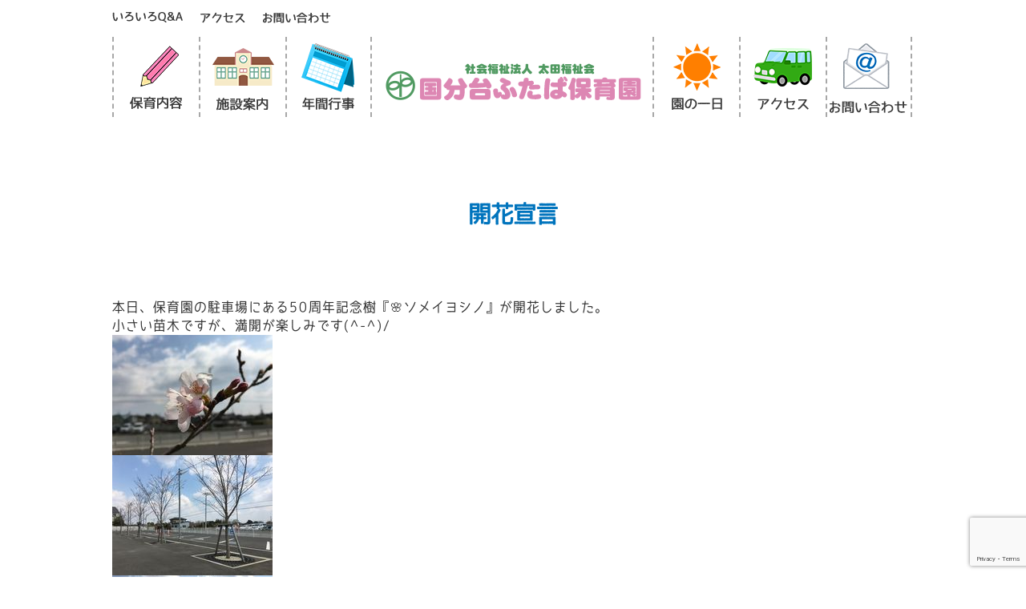

--- FILE ---
content_type: text/html; charset=UTF-8
request_url: https://futaba-ns.com/%E9%96%8B%E8%8A%B1%E5%AE%A3%E8%A8%80/
body_size: 15365
content:
<!DOCTYPE html>
<html dir="ltr" lang="ja" prefix="og: https://ogp.me/ns#">
<head>
<meta charset="UTF-8">
<meta name="viewport" content="width=device-width, user-scalable=yes, maximum-scale=1.0, minimum-scale=1.0">
	<style>img:is([sizes="auto" i], [sizes^="auto," i]) { contain-intrinsic-size: 3000px 1500px }</style>
	
		<!-- All in One SEO 4.9.0 - aioseo.com -->
		<title>開花宣言 | 国分台ふたば保育園</title>
	<meta name="description" content="本日、保育園の駐車場にある50周年記念樹『🌸ソメイヨシノ』が開花しました。 小さい苗木ですが、" />
	<meta name="robots" content="max-snippet:-1, max-image-preview:large, max-video-preview:-1" />
	<meta name="author" content="futaba-ns"/>
	<link rel="canonical" href="https://futaba-ns.com/%e9%96%8b%e8%8a%b1%e5%ae%a3%e8%a8%80/" />
	<meta name="generator" content="All in One SEO (AIOSEO) 4.9.0" />
		<meta property="og:locale" content="ja_JP" />
		<meta property="og:site_name" content="国分台ふたば保育園 | 国分台ふたば保育園　石岡市の保育園" />
		<meta property="og:type" content="article" />
		<meta property="og:title" content="開花宣言 | 国分台ふたば保育園" />
		<meta property="og:description" content="本日、保育園の駐車場にある50周年記念樹『🌸ソメイヨシノ』が開花しました。 小さい苗木ですが、" />
		<meta property="og:url" content="https://futaba-ns.com/%e9%96%8b%e8%8a%b1%e5%ae%a3%e8%a8%80/" />
		<meta property="article:published_time" content="2017-04-04T02:41:40+00:00" />
		<meta property="article:modified_time" content="2018-03-29T11:22:18+00:00" />
		<meta name="twitter:card" content="summary" />
		<meta name="twitter:title" content="開花宣言 | 国分台ふたば保育園" />
		<meta name="twitter:description" content="本日、保育園の駐車場にある50周年記念樹『🌸ソメイヨシノ』が開花しました。 小さい苗木ですが、" />
		<script type="application/ld+json" class="aioseo-schema">
			{"@context":"https:\/\/schema.org","@graph":[{"@type":"Article","@id":"https:\/\/futaba-ns.com\/%e9%96%8b%e8%8a%b1%e5%ae%a3%e8%a8%80\/#article","name":"\u958b\u82b1\u5ba3\u8a00 | \u56fd\u5206\u53f0\u3075\u305f\u3070\u4fdd\u80b2\u5712","headline":"\u958b\u82b1\u5ba3\u8a00","author":{"@id":"https:\/\/futaba-ns.com\/author\/futaba-ns\/#author"},"publisher":{"@id":"https:\/\/futaba-ns.com\/#organization"},"image":{"@type":"ImageObject","url":"https:\/\/futaba-ns.com\/wp-content\/uploads\/2018\/04\/image1-1.jpg","@id":"https:\/\/futaba-ns.com\/%e9%96%8b%e8%8a%b1%e5%ae%a3%e8%a8%80\/#articleImage","width":200,"height":150},"datePublished":"2017-04-04T11:41:40+09:00","dateModified":"2018-03-29T20:22:18+09:00","inLanguage":"ja","mainEntityOfPage":{"@id":"https:\/\/futaba-ns.com\/%e9%96%8b%e8%8a%b1%e5%ae%a3%e8%a8%80\/#webpage"},"isPartOf":{"@id":"https:\/\/futaba-ns.com\/%e9%96%8b%e8%8a%b1%e5%ae%a3%e8%a8%80\/#webpage"},"articleSection":"\u3053\u306e\u9803\u306e\u69d8\u5b50, \u65e5\u8a18"},{"@type":"BreadcrumbList","@id":"https:\/\/futaba-ns.com\/%e9%96%8b%e8%8a%b1%e5%ae%a3%e8%a8%80\/#breadcrumblist","itemListElement":[{"@type":"ListItem","@id":"https:\/\/futaba-ns.com#listItem","position":1,"name":"\u30db\u30fc\u30e0","item":"https:\/\/futaba-ns.com","nextItem":{"@type":"ListItem","@id":"https:\/\/futaba-ns.com\/category\/blog\/#listItem","name":"\u65e5\u8a18"}},{"@type":"ListItem","@id":"https:\/\/futaba-ns.com\/category\/blog\/#listItem","position":2,"name":"\u65e5\u8a18","item":"https:\/\/futaba-ns.com\/category\/blog\/","nextItem":{"@type":"ListItem","@id":"https:\/\/futaba-ns.com\/category\/blog\/%e3%81%93%e3%81%ae%e9%a0%83%e3%81%ae%e6%a7%98%e5%ad%90\/#listItem","name":"\u3053\u306e\u9803\u306e\u69d8\u5b50"},"previousItem":{"@type":"ListItem","@id":"https:\/\/futaba-ns.com#listItem","name":"\u30db\u30fc\u30e0"}},{"@type":"ListItem","@id":"https:\/\/futaba-ns.com\/category\/blog\/%e3%81%93%e3%81%ae%e9%a0%83%e3%81%ae%e6%a7%98%e5%ad%90\/#listItem","position":3,"name":"\u3053\u306e\u9803\u306e\u69d8\u5b50","item":"https:\/\/futaba-ns.com\/category\/blog\/%e3%81%93%e3%81%ae%e9%a0%83%e3%81%ae%e6%a7%98%e5%ad%90\/","nextItem":{"@type":"ListItem","@id":"https:\/\/futaba-ns.com\/%e9%96%8b%e8%8a%b1%e5%ae%a3%e8%a8%80\/#listItem","name":"\u958b\u82b1\u5ba3\u8a00"},"previousItem":{"@type":"ListItem","@id":"https:\/\/futaba-ns.com\/category\/blog\/#listItem","name":"\u65e5\u8a18"}},{"@type":"ListItem","@id":"https:\/\/futaba-ns.com\/%e9%96%8b%e8%8a%b1%e5%ae%a3%e8%a8%80\/#listItem","position":4,"name":"\u958b\u82b1\u5ba3\u8a00","previousItem":{"@type":"ListItem","@id":"https:\/\/futaba-ns.com\/category\/blog\/%e3%81%93%e3%81%ae%e9%a0%83%e3%81%ae%e6%a7%98%e5%ad%90\/#listItem","name":"\u3053\u306e\u9803\u306e\u69d8\u5b50"}}]},{"@type":"Organization","@id":"https:\/\/futaba-ns.com\/#organization","name":"\u56fd\u5206\u53f0\u3075\u305f\u3070\u4fdd\u80b2\u5712","description":"\u56fd\u5206\u53f0\u3075\u305f\u3070\u4fdd\u80b2\u5712\u3000\u77f3\u5ca1\u5e02\u306e\u4fdd\u80b2\u5712","url":"https:\/\/futaba-ns.com\/"},{"@type":"Person","@id":"https:\/\/futaba-ns.com\/author\/futaba-ns\/#author","url":"https:\/\/futaba-ns.com\/author\/futaba-ns\/","name":"futaba-ns","image":{"@type":"ImageObject","@id":"https:\/\/futaba-ns.com\/%e9%96%8b%e8%8a%b1%e5%ae%a3%e8%a8%80\/#authorImage","url":"https:\/\/secure.gravatar.com\/avatar\/50b9cc1fb0d185156ca4aa1ed5eac70b82617c51200cd204e6664b06807c65b8?s=96&d=mm&r=g","width":96,"height":96,"caption":"futaba-ns"}},{"@type":"WebPage","@id":"https:\/\/futaba-ns.com\/%e9%96%8b%e8%8a%b1%e5%ae%a3%e8%a8%80\/#webpage","url":"https:\/\/futaba-ns.com\/%e9%96%8b%e8%8a%b1%e5%ae%a3%e8%a8%80\/","name":"\u958b\u82b1\u5ba3\u8a00 | \u56fd\u5206\u53f0\u3075\u305f\u3070\u4fdd\u80b2\u5712","description":"\u672c\u65e5\u3001\u4fdd\u80b2\u5712\u306e\u99d0\u8eca\u5834\u306b\u3042\u308b50\u5468\u5e74\u8a18\u5ff5\u6a39\u300e\ud83c\udf38\u30bd\u30e1\u30a4\u30e8\u30b7\u30ce\u300f\u304c\u958b\u82b1\u3057\u307e\u3057\u305f\u3002 \u5c0f\u3055\u3044\u82d7\u6728\u3067\u3059\u304c\u3001","inLanguage":"ja","isPartOf":{"@id":"https:\/\/futaba-ns.com\/#website"},"breadcrumb":{"@id":"https:\/\/futaba-ns.com\/%e9%96%8b%e8%8a%b1%e5%ae%a3%e8%a8%80\/#breadcrumblist"},"author":{"@id":"https:\/\/futaba-ns.com\/author\/futaba-ns\/#author"},"creator":{"@id":"https:\/\/futaba-ns.com\/author\/futaba-ns\/#author"},"datePublished":"2017-04-04T11:41:40+09:00","dateModified":"2018-03-29T20:22:18+09:00"},{"@type":"WebSite","@id":"https:\/\/futaba-ns.com\/#website","url":"https:\/\/futaba-ns.com\/","name":"\u56fd\u5206\u53f0\u3075\u305f\u3070\u4fdd\u80b2\u5712","description":"\u56fd\u5206\u53f0\u3075\u305f\u3070\u4fdd\u80b2\u5712\u3000\u77f3\u5ca1\u5e02\u306e\u4fdd\u80b2\u5712","inLanguage":"ja","publisher":{"@id":"https:\/\/futaba-ns.com\/#organization"}}]}
		</script>
		<!-- All in One SEO -->

<script type="text/javascript">
/* <![CDATA[ */
window._wpemojiSettings = {"baseUrl":"https:\/\/s.w.org\/images\/core\/emoji\/16.0.1\/72x72\/","ext":".png","svgUrl":"https:\/\/s.w.org\/images\/core\/emoji\/16.0.1\/svg\/","svgExt":".svg","source":{"concatemoji":"https:\/\/futaba-ns.com\/wp-includes\/js\/wp-emoji-release.min.js?ver=5f7c9a411dff5d79837fe8602247cfda"}};
/*! This file is auto-generated */
!function(s,n){var o,i,e;function c(e){try{var t={supportTests:e,timestamp:(new Date).valueOf()};sessionStorage.setItem(o,JSON.stringify(t))}catch(e){}}function p(e,t,n){e.clearRect(0,0,e.canvas.width,e.canvas.height),e.fillText(t,0,0);var t=new Uint32Array(e.getImageData(0,0,e.canvas.width,e.canvas.height).data),a=(e.clearRect(0,0,e.canvas.width,e.canvas.height),e.fillText(n,0,0),new Uint32Array(e.getImageData(0,0,e.canvas.width,e.canvas.height).data));return t.every(function(e,t){return e===a[t]})}function u(e,t){e.clearRect(0,0,e.canvas.width,e.canvas.height),e.fillText(t,0,0);for(var n=e.getImageData(16,16,1,1),a=0;a<n.data.length;a++)if(0!==n.data[a])return!1;return!0}function f(e,t,n,a){switch(t){case"flag":return n(e,"\ud83c\udff3\ufe0f\u200d\u26a7\ufe0f","\ud83c\udff3\ufe0f\u200b\u26a7\ufe0f")?!1:!n(e,"\ud83c\udde8\ud83c\uddf6","\ud83c\udde8\u200b\ud83c\uddf6")&&!n(e,"\ud83c\udff4\udb40\udc67\udb40\udc62\udb40\udc65\udb40\udc6e\udb40\udc67\udb40\udc7f","\ud83c\udff4\u200b\udb40\udc67\u200b\udb40\udc62\u200b\udb40\udc65\u200b\udb40\udc6e\u200b\udb40\udc67\u200b\udb40\udc7f");case"emoji":return!a(e,"\ud83e\udedf")}return!1}function g(e,t,n,a){var r="undefined"!=typeof WorkerGlobalScope&&self instanceof WorkerGlobalScope?new OffscreenCanvas(300,150):s.createElement("canvas"),o=r.getContext("2d",{willReadFrequently:!0}),i=(o.textBaseline="top",o.font="600 32px Arial",{});return e.forEach(function(e){i[e]=t(o,e,n,a)}),i}function t(e){var t=s.createElement("script");t.src=e,t.defer=!0,s.head.appendChild(t)}"undefined"!=typeof Promise&&(o="wpEmojiSettingsSupports",i=["flag","emoji"],n.supports={everything:!0,everythingExceptFlag:!0},e=new Promise(function(e){s.addEventListener("DOMContentLoaded",e,{once:!0})}),new Promise(function(t){var n=function(){try{var e=JSON.parse(sessionStorage.getItem(o));if("object"==typeof e&&"number"==typeof e.timestamp&&(new Date).valueOf()<e.timestamp+604800&&"object"==typeof e.supportTests)return e.supportTests}catch(e){}return null}();if(!n){if("undefined"!=typeof Worker&&"undefined"!=typeof OffscreenCanvas&&"undefined"!=typeof URL&&URL.createObjectURL&&"undefined"!=typeof Blob)try{var e="postMessage("+g.toString()+"("+[JSON.stringify(i),f.toString(),p.toString(),u.toString()].join(",")+"));",a=new Blob([e],{type:"text/javascript"}),r=new Worker(URL.createObjectURL(a),{name:"wpTestEmojiSupports"});return void(r.onmessage=function(e){c(n=e.data),r.terminate(),t(n)})}catch(e){}c(n=g(i,f,p,u))}t(n)}).then(function(e){for(var t in e)n.supports[t]=e[t],n.supports.everything=n.supports.everything&&n.supports[t],"flag"!==t&&(n.supports.everythingExceptFlag=n.supports.everythingExceptFlag&&n.supports[t]);n.supports.everythingExceptFlag=n.supports.everythingExceptFlag&&!n.supports.flag,n.DOMReady=!1,n.readyCallback=function(){n.DOMReady=!0}}).then(function(){return e}).then(function(){var e;n.supports.everything||(n.readyCallback(),(e=n.source||{}).concatemoji?t(e.concatemoji):e.wpemoji&&e.twemoji&&(t(e.twemoji),t(e.wpemoji)))}))}((window,document),window._wpemojiSettings);
/* ]]> */
</script>
<style id='wp-emoji-styles-inline-css' type='text/css'>

	img.wp-smiley, img.emoji {
		display: inline !important;
		border: none !important;
		box-shadow: none !important;
		height: 1em !important;
		width: 1em !important;
		margin: 0 0.07em !important;
		vertical-align: -0.1em !important;
		background: none !important;
		padding: 0 !important;
	}
</style>
<link rel='stylesheet' id='wp-block-library-css' href='https://futaba-ns.com/wp-includes/css/dist/block-library/style.min.css?ver=5f7c9a411dff5d79837fe8602247cfda' type='text/css' media='all' />
<style id='classic-theme-styles-inline-css' type='text/css'>
/*! This file is auto-generated */
.wp-block-button__link{color:#fff;background-color:#32373c;border-radius:9999px;box-shadow:none;text-decoration:none;padding:calc(.667em + 2px) calc(1.333em + 2px);font-size:1.125em}.wp-block-file__button{background:#32373c;color:#fff;text-decoration:none}
</style>
<link rel='stylesheet' id='aioseo/css/src/vue/standalone/blocks/table-of-contents/global.scss-css' href='https://futaba-ns.com/wp-content/plugins/all-in-one-seo-pack/dist/Lite/assets/css/table-of-contents/global.e90f6d47.css?ver=4.9.0' type='text/css' media='all' />
<style id='global-styles-inline-css' type='text/css'>
:root{--wp--preset--aspect-ratio--square: 1;--wp--preset--aspect-ratio--4-3: 4/3;--wp--preset--aspect-ratio--3-4: 3/4;--wp--preset--aspect-ratio--3-2: 3/2;--wp--preset--aspect-ratio--2-3: 2/3;--wp--preset--aspect-ratio--16-9: 16/9;--wp--preset--aspect-ratio--9-16: 9/16;--wp--preset--color--black: #000000;--wp--preset--color--cyan-bluish-gray: #abb8c3;--wp--preset--color--white: #ffffff;--wp--preset--color--pale-pink: #f78da7;--wp--preset--color--vivid-red: #cf2e2e;--wp--preset--color--luminous-vivid-orange: #ff6900;--wp--preset--color--luminous-vivid-amber: #fcb900;--wp--preset--color--light-green-cyan: #7bdcb5;--wp--preset--color--vivid-green-cyan: #00d084;--wp--preset--color--pale-cyan-blue: #8ed1fc;--wp--preset--color--vivid-cyan-blue: #0693e3;--wp--preset--color--vivid-purple: #9b51e0;--wp--preset--gradient--vivid-cyan-blue-to-vivid-purple: linear-gradient(135deg,rgba(6,147,227,1) 0%,rgb(155,81,224) 100%);--wp--preset--gradient--light-green-cyan-to-vivid-green-cyan: linear-gradient(135deg,rgb(122,220,180) 0%,rgb(0,208,130) 100%);--wp--preset--gradient--luminous-vivid-amber-to-luminous-vivid-orange: linear-gradient(135deg,rgba(252,185,0,1) 0%,rgba(255,105,0,1) 100%);--wp--preset--gradient--luminous-vivid-orange-to-vivid-red: linear-gradient(135deg,rgba(255,105,0,1) 0%,rgb(207,46,46) 100%);--wp--preset--gradient--very-light-gray-to-cyan-bluish-gray: linear-gradient(135deg,rgb(238,238,238) 0%,rgb(169,184,195) 100%);--wp--preset--gradient--cool-to-warm-spectrum: linear-gradient(135deg,rgb(74,234,220) 0%,rgb(151,120,209) 20%,rgb(207,42,186) 40%,rgb(238,44,130) 60%,rgb(251,105,98) 80%,rgb(254,248,76) 100%);--wp--preset--gradient--blush-light-purple: linear-gradient(135deg,rgb(255,206,236) 0%,rgb(152,150,240) 100%);--wp--preset--gradient--blush-bordeaux: linear-gradient(135deg,rgb(254,205,165) 0%,rgb(254,45,45) 50%,rgb(107,0,62) 100%);--wp--preset--gradient--luminous-dusk: linear-gradient(135deg,rgb(255,203,112) 0%,rgb(199,81,192) 50%,rgb(65,88,208) 100%);--wp--preset--gradient--pale-ocean: linear-gradient(135deg,rgb(255,245,203) 0%,rgb(182,227,212) 50%,rgb(51,167,181) 100%);--wp--preset--gradient--electric-grass: linear-gradient(135deg,rgb(202,248,128) 0%,rgb(113,206,126) 100%);--wp--preset--gradient--midnight: linear-gradient(135deg,rgb(2,3,129) 0%,rgb(40,116,252) 100%);--wp--preset--font-size--small: 13px;--wp--preset--font-size--medium: 20px;--wp--preset--font-size--large: 36px;--wp--preset--font-size--x-large: 42px;--wp--preset--spacing--20: 0.44rem;--wp--preset--spacing--30: 0.67rem;--wp--preset--spacing--40: 1rem;--wp--preset--spacing--50: 1.5rem;--wp--preset--spacing--60: 2.25rem;--wp--preset--spacing--70: 3.38rem;--wp--preset--spacing--80: 5.06rem;--wp--preset--shadow--natural: 6px 6px 9px rgba(0, 0, 0, 0.2);--wp--preset--shadow--deep: 12px 12px 50px rgba(0, 0, 0, 0.4);--wp--preset--shadow--sharp: 6px 6px 0px rgba(0, 0, 0, 0.2);--wp--preset--shadow--outlined: 6px 6px 0px -3px rgba(255, 255, 255, 1), 6px 6px rgba(0, 0, 0, 1);--wp--preset--shadow--crisp: 6px 6px 0px rgba(0, 0, 0, 1);}:where(.is-layout-flex){gap: 0.5em;}:where(.is-layout-grid){gap: 0.5em;}body .is-layout-flex{display: flex;}.is-layout-flex{flex-wrap: wrap;align-items: center;}.is-layout-flex > :is(*, div){margin: 0;}body .is-layout-grid{display: grid;}.is-layout-grid > :is(*, div){margin: 0;}:where(.wp-block-columns.is-layout-flex){gap: 2em;}:where(.wp-block-columns.is-layout-grid){gap: 2em;}:where(.wp-block-post-template.is-layout-flex){gap: 1.25em;}:where(.wp-block-post-template.is-layout-grid){gap: 1.25em;}.has-black-color{color: var(--wp--preset--color--black) !important;}.has-cyan-bluish-gray-color{color: var(--wp--preset--color--cyan-bluish-gray) !important;}.has-white-color{color: var(--wp--preset--color--white) !important;}.has-pale-pink-color{color: var(--wp--preset--color--pale-pink) !important;}.has-vivid-red-color{color: var(--wp--preset--color--vivid-red) !important;}.has-luminous-vivid-orange-color{color: var(--wp--preset--color--luminous-vivid-orange) !important;}.has-luminous-vivid-amber-color{color: var(--wp--preset--color--luminous-vivid-amber) !important;}.has-light-green-cyan-color{color: var(--wp--preset--color--light-green-cyan) !important;}.has-vivid-green-cyan-color{color: var(--wp--preset--color--vivid-green-cyan) !important;}.has-pale-cyan-blue-color{color: var(--wp--preset--color--pale-cyan-blue) !important;}.has-vivid-cyan-blue-color{color: var(--wp--preset--color--vivid-cyan-blue) !important;}.has-vivid-purple-color{color: var(--wp--preset--color--vivid-purple) !important;}.has-black-background-color{background-color: var(--wp--preset--color--black) !important;}.has-cyan-bluish-gray-background-color{background-color: var(--wp--preset--color--cyan-bluish-gray) !important;}.has-white-background-color{background-color: var(--wp--preset--color--white) !important;}.has-pale-pink-background-color{background-color: var(--wp--preset--color--pale-pink) !important;}.has-vivid-red-background-color{background-color: var(--wp--preset--color--vivid-red) !important;}.has-luminous-vivid-orange-background-color{background-color: var(--wp--preset--color--luminous-vivid-orange) !important;}.has-luminous-vivid-amber-background-color{background-color: var(--wp--preset--color--luminous-vivid-amber) !important;}.has-light-green-cyan-background-color{background-color: var(--wp--preset--color--light-green-cyan) !important;}.has-vivid-green-cyan-background-color{background-color: var(--wp--preset--color--vivid-green-cyan) !important;}.has-pale-cyan-blue-background-color{background-color: var(--wp--preset--color--pale-cyan-blue) !important;}.has-vivid-cyan-blue-background-color{background-color: var(--wp--preset--color--vivid-cyan-blue) !important;}.has-vivid-purple-background-color{background-color: var(--wp--preset--color--vivid-purple) !important;}.has-black-border-color{border-color: var(--wp--preset--color--black) !important;}.has-cyan-bluish-gray-border-color{border-color: var(--wp--preset--color--cyan-bluish-gray) !important;}.has-white-border-color{border-color: var(--wp--preset--color--white) !important;}.has-pale-pink-border-color{border-color: var(--wp--preset--color--pale-pink) !important;}.has-vivid-red-border-color{border-color: var(--wp--preset--color--vivid-red) !important;}.has-luminous-vivid-orange-border-color{border-color: var(--wp--preset--color--luminous-vivid-orange) !important;}.has-luminous-vivid-amber-border-color{border-color: var(--wp--preset--color--luminous-vivid-amber) !important;}.has-light-green-cyan-border-color{border-color: var(--wp--preset--color--light-green-cyan) !important;}.has-vivid-green-cyan-border-color{border-color: var(--wp--preset--color--vivid-green-cyan) !important;}.has-pale-cyan-blue-border-color{border-color: var(--wp--preset--color--pale-cyan-blue) !important;}.has-vivid-cyan-blue-border-color{border-color: var(--wp--preset--color--vivid-cyan-blue) !important;}.has-vivid-purple-border-color{border-color: var(--wp--preset--color--vivid-purple) !important;}.has-vivid-cyan-blue-to-vivid-purple-gradient-background{background: var(--wp--preset--gradient--vivid-cyan-blue-to-vivid-purple) !important;}.has-light-green-cyan-to-vivid-green-cyan-gradient-background{background: var(--wp--preset--gradient--light-green-cyan-to-vivid-green-cyan) !important;}.has-luminous-vivid-amber-to-luminous-vivid-orange-gradient-background{background: var(--wp--preset--gradient--luminous-vivid-amber-to-luminous-vivid-orange) !important;}.has-luminous-vivid-orange-to-vivid-red-gradient-background{background: var(--wp--preset--gradient--luminous-vivid-orange-to-vivid-red) !important;}.has-very-light-gray-to-cyan-bluish-gray-gradient-background{background: var(--wp--preset--gradient--very-light-gray-to-cyan-bluish-gray) !important;}.has-cool-to-warm-spectrum-gradient-background{background: var(--wp--preset--gradient--cool-to-warm-spectrum) !important;}.has-blush-light-purple-gradient-background{background: var(--wp--preset--gradient--blush-light-purple) !important;}.has-blush-bordeaux-gradient-background{background: var(--wp--preset--gradient--blush-bordeaux) !important;}.has-luminous-dusk-gradient-background{background: var(--wp--preset--gradient--luminous-dusk) !important;}.has-pale-ocean-gradient-background{background: var(--wp--preset--gradient--pale-ocean) !important;}.has-electric-grass-gradient-background{background: var(--wp--preset--gradient--electric-grass) !important;}.has-midnight-gradient-background{background: var(--wp--preset--gradient--midnight) !important;}.has-small-font-size{font-size: var(--wp--preset--font-size--small) !important;}.has-medium-font-size{font-size: var(--wp--preset--font-size--medium) !important;}.has-large-font-size{font-size: var(--wp--preset--font-size--large) !important;}.has-x-large-font-size{font-size: var(--wp--preset--font-size--x-large) !important;}
:where(.wp-block-post-template.is-layout-flex){gap: 1.25em;}:where(.wp-block-post-template.is-layout-grid){gap: 1.25em;}
:where(.wp-block-columns.is-layout-flex){gap: 2em;}:where(.wp-block-columns.is-layout-grid){gap: 2em;}
:root :where(.wp-block-pullquote){font-size: 1.5em;line-height: 1.6;}
</style>
<link rel='stylesheet' id='contact-form-7-css' href='https://futaba-ns.com/wp-content/plugins/contact-form-7/includes/css/styles.css?ver=6.1.4' type='text/css' media='all' />
<style id='responsive-menu-inline-css' type='text/css'>
/** This file is major component of this plugin so please don't try to edit here. */
#rmp_menu_trigger-4764 {
  width: 55px;
  height: 55px;
  position: fixed;
  top: 0;
  border-radius: 5px;
  display: none;
  text-decoration: none;
  right: 0;
  background: #529b63;
  transition: transform 0.5s, background-color 0.5s;
}
#rmp_menu_trigger-4764:hover, #rmp_menu_trigger-4764:focus {
  background: #529b63;
  text-decoration: unset;
}
#rmp_menu_trigger-4764.is-active {
  background: #529b63;
}
#rmp_menu_trigger-4764 .rmp-trigger-box {
  width: 25px;
  color: #ffffff;
}
#rmp_menu_trigger-4764 .rmp-trigger-icon-active, #rmp_menu_trigger-4764 .rmp-trigger-text-open {
  display: none;
}
#rmp_menu_trigger-4764.is-active .rmp-trigger-icon-active, #rmp_menu_trigger-4764.is-active .rmp-trigger-text-open {
  display: inline;
}
#rmp_menu_trigger-4764.is-active .rmp-trigger-icon-inactive, #rmp_menu_trigger-4764.is-active .rmp-trigger-text {
  display: none;
}
#rmp_menu_trigger-4764 .rmp-trigger-label {
  color: #ffffff;
  pointer-events: none;
  line-height: 13px;
  font-family: inherit;
  font-size: 14px;
  display: inline;
  text-transform: inherit;
}
#rmp_menu_trigger-4764 .rmp-trigger-label.rmp-trigger-label-top {
  display: block;
  margin-bottom: 12px;
}
#rmp_menu_trigger-4764 .rmp-trigger-label.rmp-trigger-label-bottom {
  display: block;
  margin-top: 12px;
}
#rmp_menu_trigger-4764 .responsive-menu-pro-inner {
  display: block;
}
#rmp_menu_trigger-4764 .rmp-trigger-icon-inactive .rmp-font-icon {
  color: #ffffff;
}
#rmp_menu_trigger-4764 .responsive-menu-pro-inner, #rmp_menu_trigger-4764 .responsive-menu-pro-inner::before, #rmp_menu_trigger-4764 .responsive-menu-pro-inner::after {
  width: 25px;
  height: 3px;
  background-color: #ffffff;
  border-radius: 4px;
  position: absolute;
}
#rmp_menu_trigger-4764 .rmp-trigger-icon-active .rmp-font-icon {
  color: #ffffff;
}
#rmp_menu_trigger-4764.is-active .responsive-menu-pro-inner, #rmp_menu_trigger-4764.is-active .responsive-menu-pro-inner::before, #rmp_menu_trigger-4764.is-active .responsive-menu-pro-inner::after {
  background-color: #ffffff;
}
#rmp_menu_trigger-4764:hover .rmp-trigger-icon-inactive .rmp-font-icon {
  color: #ffffff;
}
#rmp_menu_trigger-4764:not(.is-active):hover .responsive-menu-pro-inner, #rmp_menu_trigger-4764:not(.is-active):hover .responsive-menu-pro-inner::before, #rmp_menu_trigger-4764:not(.is-active):hover .responsive-menu-pro-inner::after {
  background-color: #ffffff;
}
#rmp_menu_trigger-4764 .responsive-menu-pro-inner::before {
  top: 10px;
}
#rmp_menu_trigger-4764 .responsive-menu-pro-inner::after {
  bottom: 10px;
}
#rmp_menu_trigger-4764.is-active .responsive-menu-pro-inner::after {
  bottom: 0;
}
/* Hamburger menu styling */
@media screen and (max-width: 1024px) {
  /** Menu Title Style */
  /** Menu Additional Content Style */
  #rmp_menu_trigger-4764 {
    display: block;
  }
  #rmp-container-4764 {
    position: fixed;
    top: 0;
    margin: 0;
    transition: transform 0.5s;
    overflow: auto;
    display: block;
    width: 65%;
    background-color: #f4f097;
    background-image: url("");
    height: 100%;
    right: 0;
    padding-top: 0px;
    padding-left: 0px;
    padding-bottom: 0px;
    padding-right: 0px;
  }
  #rmp-menu-wrap-4764 {
    padding-top: 0px;
    padding-left: 0px;
    padding-bottom: 0px;
    padding-right: 0px;
    background-color: #f4f097;
  }
  #rmp-menu-wrap-4764 .rmp-menu, #rmp-menu-wrap-4764 .rmp-submenu {
    width: 100%;
    box-sizing: border-box;
    margin: 0;
    padding: 0;
  }
  #rmp-menu-wrap-4764 .rmp-submenu-depth-1 .rmp-menu-item-link {
    padding-left: 10%;
  }
  #rmp-menu-wrap-4764 .rmp-submenu-depth-2 .rmp-menu-item-link {
    padding-left: 15%;
  }
  #rmp-menu-wrap-4764 .rmp-submenu-depth-3 .rmp-menu-item-link {
    padding-left: 20%;
  }
  #rmp-menu-wrap-4764 .rmp-submenu-depth-4 .rmp-menu-item-link {
    padding-left: 25%;
  }
  #rmp-menu-wrap-4764 .rmp-submenu.rmp-submenu-open {
    display: block;
  }
  #rmp-menu-wrap-4764 .rmp-menu-item {
    width: 100%;
    list-style: none;
    margin: 0;
  }
  #rmp-menu-wrap-4764 .rmp-menu-item-link {
    height: 60px;
    line-height: 60px;
    font-size: 13px;
    border-bottom: 0px solid #ffffff;
    font-family: inherit;
    color: #de84ba;
    text-align: left;
    background-color: #f4f097;
    font-weight: normal;
    letter-spacing: 0px;
    display: block;
    box-sizing: border-box;
    width: 100%;
    text-decoration: none;
    position: relative;
    overflow: hidden;
    transition: background-color 0.5s, border-color 0.5s, 0.5s;
    padding: 0 5%;
    padding-right: 50px;
  }
  #rmp-menu-wrap-4764 .rmp-menu-item-link:after, #rmp-menu-wrap-4764 .rmp-menu-item-link:before {
    display: none;
  }
  #rmp-menu-wrap-4764 .rmp-menu-item-link:hover, #rmp-menu-wrap-4764 .rmp-menu-item-link:focus {
    color: #de84ba;
    border-color: #ffffff;
    background-color: #f4f097;
  }
  #rmp-menu-wrap-4764 .rmp-menu-item-link:focus {
    outline: none;
    border-color: unset;
    box-shadow: unset;
  }
  #rmp-menu-wrap-4764 .rmp-menu-item-link .rmp-font-icon {
    height: 60px;
    line-height: 60px;
    margin-right: 10px;
    font-size: 13px;
  }
  #rmp-menu-wrap-4764 .rmp-menu-current-item .rmp-menu-item-link {
    color: #de84ba;
    border-color: #ffffff;
    background-color: #f4f097;
  }
  #rmp-menu-wrap-4764 .rmp-menu-current-item .rmp-menu-item-link:hover, #rmp-menu-wrap-4764 .rmp-menu-current-item .rmp-menu-item-link:focus {
    color: #de84ba;
    border-color: #ffffff;
    background-color: #f4f097;
  }
  #rmp-menu-wrap-4764 .rmp-menu-subarrow {
    position: absolute;
    top: 0;
    bottom: 0;
    text-align: center;
    overflow: hidden;
    background-size: cover;
    overflow: hidden;
    right: 0;
    border-left-style: solid;
    border-left-color: #212121;
    border-left-width: 1px;
    height: 40px;
    width: 40px;
    color: #ffffff;
    background-color: #212121;
  }
  #rmp-menu-wrap-4764 .rmp-menu-subarrow svg {
    fill: #ffffff;
  }
  #rmp-menu-wrap-4764 .rmp-menu-subarrow:hover {
    color: #ffffff;
    border-color: #3f3f3f;
    background-color: #3f3f3f;
  }
  #rmp-menu-wrap-4764 .rmp-menu-subarrow:hover svg {
    fill: #ffffff;
  }
  #rmp-menu-wrap-4764 .rmp-menu-subarrow .rmp-font-icon {
    margin-right: unset;
  }
  #rmp-menu-wrap-4764 .rmp-menu-subarrow * {
    vertical-align: middle;
    line-height: 40px;
  }
  #rmp-menu-wrap-4764 .rmp-menu-subarrow-active {
    display: block;
    background-size: cover;
    color: #ffffff;
    border-color: #212121;
    background-color: #212121;
  }
  #rmp-menu-wrap-4764 .rmp-menu-subarrow-active svg {
    fill: #ffffff;
  }
  #rmp-menu-wrap-4764 .rmp-menu-subarrow-active:hover {
    color: #ffffff;
    border-color: #3f3f3f;
    background-color: #3f3f3f;
  }
  #rmp-menu-wrap-4764 .rmp-menu-subarrow-active:hover svg {
    fill: #ffffff;
  }
  #rmp-menu-wrap-4764 .rmp-submenu {
    display: none;
  }
  #rmp-menu-wrap-4764 .rmp-submenu .rmp-menu-item-link {
    height: 60px;
    line-height: 60px;
    letter-spacing: 0px;
    font-size: 13px;
    border-bottom: 0px solid #ffffff;
    font-family: inherit;
    font-weight: normal;
    color: #de84ba;
    text-align: left;
    background-color: #f4f097;
  }
  #rmp-menu-wrap-4764 .rmp-submenu .rmp-menu-item-link:hover, #rmp-menu-wrap-4764 .rmp-submenu .rmp-menu-item-link:focus {
    color: #de84ba;
    border-color: #ffffff;
    background-color: #f4f097;
  }
  #rmp-menu-wrap-4764 .rmp-submenu .rmp-menu-current-item .rmp-menu-item-link {
    color: #de84ba;
    border-color: #ffffff;
    background-color: #f4f097;
  }
  #rmp-menu-wrap-4764 .rmp-submenu .rmp-menu-current-item .rmp-menu-item-link:hover, #rmp-menu-wrap-4764 .rmp-submenu .rmp-menu-current-item .rmp-menu-item-link:focus {
    color: #de84ba;
    border-color: #ffffff;
    background-color: #f4f097;
  }
  #rmp-menu-wrap-4764 .rmp-submenu .rmp-menu-subarrow {
    right: 0;
    border-right: unset;
    border-left-style: solid;
    border-left-color: #212121;
    border-left-width: 1px;
    height: 40px;
    line-height: 40px;
    width: 40px;
    color: #ffffff;
    background-color: #212121;
  }
  #rmp-menu-wrap-4764 .rmp-submenu .rmp-menu-subarrow:hover {
    color: #ffffff;
    border-color: #3f3f3f;
    background-color: #3f3f3f;
  }
  #rmp-menu-wrap-4764 .rmp-submenu .rmp-menu-subarrow-active {
    color: #ffffff;
    border-color: #212121;
    background-color: #212121;
  }
  #rmp-menu-wrap-4764 .rmp-submenu .rmp-menu-subarrow-active:hover {
    color: #ffffff;
    border-color: #3f3f3f;
    background-color: #3f3f3f;
  }
  #rmp-menu-wrap-4764 .rmp-menu-item-description {
    margin: 0;
    padding: 5px 5%;
    opacity: 0.8;
    color: #de84ba;
  }
  #rmp-search-box-4764 {
    display: block;
    padding-top: 0px;
    padding-left: 5%;
    padding-bottom: 0px;
    padding-right: 5%;
  }
  #rmp-search-box-4764 .rmp-search-form {
    margin: 0;
  }
  #rmp-search-box-4764 .rmp-search-box {
    background: #ffffff;
    border: 1px solid #dadada;
    color: #333333;
    width: 100%;
    padding: 0 5%;
    border-radius: 30px;
    height: 45px;
    -webkit-appearance: none;
  }
  #rmp-search-box-4764 .rmp-search-box::placeholder {
    color: #c7c7cd;
  }
  #rmp-search-box-4764 .rmp-search-box:focus {
    background-color: #ffffff;
    outline: 2px solid #dadada;
    color: #333333;
  }
  #rmp-menu-title-4764 {
    background-color: #212121;
    color: #ffffff;
    text-align: left;
    font-size: 13px;
    padding-top: 10%;
    padding-left: 5%;
    padding-bottom: 0%;
    padding-right: 5%;
    font-weight: 400;
    transition: background-color 0.5s, border-color 0.5s, color 0.5s;
  }
  #rmp-menu-title-4764:hover {
    background-color: #212121;
    color: #ffffff;
  }
  #rmp-menu-title-4764 > .rmp-menu-title-link {
    color: #ffffff;
    width: 100%;
    background-color: unset;
    text-decoration: none;
  }
  #rmp-menu-title-4764 > .rmp-menu-title-link:hover {
    color: #ffffff;
  }
  #rmp-menu-title-4764 .rmp-font-icon {
    font-size: 13px;
  }
  #rmp-menu-additional-content-4764 {
    padding-top: 0px;
    padding-left: 5%;
    padding-bottom: 0px;
    padding-right: 5%;
    color: #ffffff;
    text-align: center;
    font-size: 16px;
  }
}
/**
This file contents common styling of menus.
*/
.rmp-container {
  display: none;
  visibility: visible;
  padding: 0px 0px 0px 0px;
  z-index: 99998;
  transition: all 0.3s;
  /** Scrolling bar in menu setting box **/
}
.rmp-container.rmp-fade-top, .rmp-container.rmp-fade-left, .rmp-container.rmp-fade-right, .rmp-container.rmp-fade-bottom {
  display: none;
}
.rmp-container.rmp-slide-left, .rmp-container.rmp-push-left {
  transform: translateX(-100%);
  -ms-transform: translateX(-100%);
  -webkit-transform: translateX(-100%);
  -moz-transform: translateX(-100%);
}
.rmp-container.rmp-slide-left.rmp-menu-open, .rmp-container.rmp-push-left.rmp-menu-open {
  transform: translateX(0);
  -ms-transform: translateX(0);
  -webkit-transform: translateX(0);
  -moz-transform: translateX(0);
}
.rmp-container.rmp-slide-right, .rmp-container.rmp-push-right {
  transform: translateX(100%);
  -ms-transform: translateX(100%);
  -webkit-transform: translateX(100%);
  -moz-transform: translateX(100%);
}
.rmp-container.rmp-slide-right.rmp-menu-open, .rmp-container.rmp-push-right.rmp-menu-open {
  transform: translateX(0);
  -ms-transform: translateX(0);
  -webkit-transform: translateX(0);
  -moz-transform: translateX(0);
}
.rmp-container.rmp-slide-top, .rmp-container.rmp-push-top {
  transform: translateY(-100%);
  -ms-transform: translateY(-100%);
  -webkit-transform: translateY(-100%);
  -moz-transform: translateY(-100%);
}
.rmp-container.rmp-slide-top.rmp-menu-open, .rmp-container.rmp-push-top.rmp-menu-open {
  transform: translateY(0);
  -ms-transform: translateY(0);
  -webkit-transform: translateY(0);
  -moz-transform: translateY(0);
}
.rmp-container.rmp-slide-bottom, .rmp-container.rmp-push-bottom {
  transform: translateY(100%);
  -ms-transform: translateY(100%);
  -webkit-transform: translateY(100%);
  -moz-transform: translateY(100%);
}
.rmp-container.rmp-slide-bottom.rmp-menu-open, .rmp-container.rmp-push-bottom.rmp-menu-open {
  transform: translateX(0);
  -ms-transform: translateX(0);
  -webkit-transform: translateX(0);
  -moz-transform: translateX(0);
}
.rmp-container::-webkit-scrollbar {
  width: 0px;
}
.rmp-container ::-webkit-scrollbar-track {
  box-shadow: inset 0 0 5px transparent;
}
.rmp-container ::-webkit-scrollbar-thumb {
  background: transparent;
}
.rmp-container ::-webkit-scrollbar-thumb:hover {
  background: transparent;
}
.rmp-container .rmp-menu-wrap .rmp-menu {
  transition: none;
  border-radius: 0;
  box-shadow: none;
  background: none;
  border: 0;
  bottom: auto;
  box-sizing: border-box;
  clip: auto;
  color: #666;
  display: block;
  float: none;
  font-family: inherit;
  font-size: 14px;
  height: auto;
  left: auto;
  line-height: 1.7;
  list-style-type: none;
  margin: 0;
  min-height: auto;
  max-height: none;
  opacity: 1;
  outline: none;
  overflow: visible;
  padding: 0;
  position: relative;
  pointer-events: auto;
  right: auto;
  text-align: left;
  text-decoration: none;
  text-indent: 0;
  text-transform: none;
  transform: none;
  top: auto;
  visibility: inherit;
  width: auto;
  word-wrap: break-word;
  white-space: normal;
}
.rmp-container .rmp-menu-additional-content {
  display: block;
  word-break: break-word;
}
.rmp-container .rmp-menu-title {
  display: flex;
  flex-direction: column;
}
.rmp-container .rmp-menu-title .rmp-menu-title-image {
  max-width: 100%;
  margin-bottom: 15px;
  display: block;
  margin: auto;
  margin-bottom: 15px;
}
button.rmp_menu_trigger {
  z-index: 999999;
  overflow: hidden;
  outline: none;
  border: 0;
  display: none;
  margin: 0;
  transition: transform 0.5s, background-color 0.5s;
  padding: 0;
}
button.rmp_menu_trigger .responsive-menu-pro-inner::before, button.rmp_menu_trigger .responsive-menu-pro-inner::after {
  content: "";
  display: block;
}
button.rmp_menu_trigger .responsive-menu-pro-inner::before {
  top: 10px;
}
button.rmp_menu_trigger .responsive-menu-pro-inner::after {
  bottom: 10px;
}
button.rmp_menu_trigger .rmp-trigger-box {
  width: 40px;
  display: inline-block;
  position: relative;
  pointer-events: none;
  vertical-align: super;
}
/*  Menu Trigger Boring Animation */
.rmp-menu-trigger-boring .responsive-menu-pro-inner {
  transition-property: none;
}
.rmp-menu-trigger-boring .responsive-menu-pro-inner::after, .rmp-menu-trigger-boring .responsive-menu-pro-inner::before {
  transition-property: none;
}
.rmp-menu-trigger-boring.is-active .responsive-menu-pro-inner {
  transform: rotate(45deg);
}
.rmp-menu-trigger-boring.is-active .responsive-menu-pro-inner:before {
  top: 0;
  opacity: 0;
}
.rmp-menu-trigger-boring.is-active .responsive-menu-pro-inner:after {
  bottom: 0;
  transform: rotate(-90deg);
}

</style>
<link rel='stylesheet' id='dashicons-css' href='https://futaba-ns.com/wp-includes/css/dashicons.min.css?ver=5f7c9a411dff5d79837fe8602247cfda' type='text/css' media='all' />
<!--n2css--><!--n2js--><script type="text/javascript" src="https://futaba-ns.com/wp-includes/js/jquery/jquery.min.js?ver=3.7.1" id="jquery-core-js"></script>
<script type="text/javascript" src="https://futaba-ns.com/wp-includes/js/jquery/jquery-migrate.min.js?ver=3.4.1" id="jquery-migrate-js"></script>
<script type="text/javascript" id="rmp_menu_scripts-js-extra">
/* <![CDATA[ */
var rmp_menu = {"ajaxURL":"https:\/\/futaba-ns.com\/wp-admin\/admin-ajax.php","wp_nonce":"a46210abcf","menu":[{"menu_theme":null,"theme_type":"default","theme_location_menu":"","submenu_submenu_arrow_width":"40","submenu_submenu_arrow_width_unit":"px","submenu_submenu_arrow_height":"40","submenu_submenu_arrow_height_unit":"px","submenu_arrow_position":"right","submenu_sub_arrow_background_colour":"#212121","submenu_sub_arrow_background_hover_colour":"#3f3f3f","submenu_sub_arrow_background_colour_active":"#212121","submenu_sub_arrow_background_hover_colour_active":"#3f3f3f","submenu_sub_arrow_border_width":1,"submenu_sub_arrow_border_width_unit":"px","submenu_sub_arrow_border_colour":"#212121","submenu_sub_arrow_border_hover_colour":"#3f3f3f","submenu_sub_arrow_border_colour_active":"#212121","submenu_sub_arrow_border_hover_colour_active":"#3f3f3f","submenu_sub_arrow_shape_colour":"#ffffff","submenu_sub_arrow_shape_hover_colour":"#ffffff","submenu_sub_arrow_shape_colour_active":"#ffffff","submenu_sub_arrow_shape_hover_colour_active":"#ffffff","use_header_bar":"off","header_bar_items_order":"{\"logo\":\"on\",\"title\":\"on\",\"search\":\"on\",\"html content\":\"on\"}","header_bar_title":"","header_bar_html_content":"","header_bar_logo":"","header_bar_logo_link":"","header_bar_logo_width":"","header_bar_logo_width_unit":"%","header_bar_logo_height":"","header_bar_logo_height_unit":"%","header_bar_height":"80","header_bar_height_unit":"px","header_bar_padding":{"top":"0px","right":"5%","bottom":"0px","left":"5%"},"header_bar_font":"","header_bar_font_size":"14","header_bar_font_size_unit":"px","header_bar_text_color":"#ffffff","header_bar_background_color":"#ffffff","header_bar_breakpoint":"800","header_bar_position_type":"fixed","header_bar_adjust_page":null,"header_bar_scroll_enable":"off","header_bar_scroll_background_color":"#36bdf6","mobile_breakpoint":"600","tablet_breakpoint":"1024","transition_speed":"0.5","sub_menu_speed":"0.2","show_menu_on_page_load":"","menu_disable_scrolling":"off","menu_overlay":"off","menu_overlay_colour":"rgba(0, 0, 0, 0.7)","desktop_menu_width":"","desktop_menu_width_unit":"%","desktop_menu_positioning":"fixed","desktop_menu_side":"","desktop_menu_to_hide":"","use_current_theme_location":"off","mega_menu":{"225":"off","227":"off","229":"off","228":"off","226":"off"},"desktop_submenu_open_animation":"","desktop_submenu_open_animation_speed":"0ms","desktop_submenu_open_on_click":"","desktop_menu_hide_and_show":"","menu_name":"Default Menu","menu_to_use":"hum-menu","different_menu_for_mobile":"off","menu_to_use_in_mobile":"main-menu","use_mobile_menu":"on","use_tablet_menu":"on","use_desktop_menu":"","menu_display_on":"all-pages","menu_to_hide":"","submenu_descriptions_on":"","custom_walker":"","menu_background_colour":"#f4f097","menu_depth":"5","smooth_scroll_on":"off","smooth_scroll_speed":"500","menu_font_icons":[],"menu_links_height":"60","menu_links_height_unit":"px","menu_links_line_height":"60","menu_links_line_height_unit":"px","menu_depth_0":"5","menu_depth_0_unit":"%","menu_font_size":"13","menu_font_size_unit":"px","menu_font":"","menu_font_weight":"normal","menu_text_alignment":"left","menu_text_letter_spacing":"","menu_word_wrap":"off","menu_link_colour":"#de84ba","menu_link_hover_colour":"#de84ba","menu_current_link_colour":"#de84ba","menu_current_link_hover_colour":"#de84ba","menu_item_background_colour":"#f4f097","menu_item_background_hover_colour":"#f4f097","menu_current_item_background_colour":"#f4f097","menu_current_item_background_hover_colour":"#f4f097","menu_border_width":"0","menu_border_width_unit":"px","menu_item_border_colour":"#ffffff","menu_item_border_colour_hover":"#ffffff","menu_current_item_border_colour":"#ffffff","menu_current_item_border_hover_colour":"#ffffff","submenu_links_height":"60","submenu_links_height_unit":"px","submenu_links_line_height":"60","submenu_links_line_height_unit":"px","menu_depth_side":"left","menu_depth_1":"10","menu_depth_1_unit":"%","menu_depth_2":"15","menu_depth_2_unit":"%","menu_depth_3":"20","menu_depth_3_unit":"%","menu_depth_4":"25","menu_depth_4_unit":"%","submenu_item_background_colour":"#f4f097","submenu_item_background_hover_colour":"#f4f097","submenu_current_item_background_colour":"#f4f097","submenu_current_item_background_hover_colour":"#f4f097","submenu_border_width":"0","submenu_border_width_unit":"px","submenu_item_border_colour":"#ffffff","submenu_item_border_colour_hover":"#ffffff","submenu_current_item_border_colour":"#ffffff","submenu_current_item_border_hover_colour":"#ffffff","submenu_font_size":"13","submenu_font_size_unit":"px","submenu_font":"","submenu_font_weight":"normal","submenu_text_letter_spacing":"","submenu_text_alignment":"left","submenu_link_colour":"#de84ba","submenu_link_hover_colour":"#de84ba","submenu_current_link_colour":"#de84ba","submenu_current_link_hover_colour":"#de84ba","inactive_arrow_shape":"\u25bc","active_arrow_shape":"\u25b2","inactive_arrow_font_icon":"","active_arrow_font_icon":"","inactive_arrow_image":"","active_arrow_image":"","submenu_arrow_width":"40","submenu_arrow_width_unit":"px","submenu_arrow_height":"40","submenu_arrow_height_unit":"px","arrow_position":"right","menu_sub_arrow_shape_colour":"#ffffff","menu_sub_arrow_shape_hover_colour":"#ffffff","menu_sub_arrow_shape_colour_active":"#ffffff","menu_sub_arrow_shape_hover_colour_active":"#ffffff","menu_sub_arrow_border_width":1,"menu_sub_arrow_border_width_unit":"px","menu_sub_arrow_border_colour":"#212121","menu_sub_arrow_border_hover_colour":"#3f3f3f","menu_sub_arrow_border_colour_active":"#212121","menu_sub_arrow_border_hover_colour_active":"#3f3f3f","menu_sub_arrow_background_colour":"#212121","menu_sub_arrow_background_hover_colour":"#3f3f3f","menu_sub_arrow_background_colour_active":"#212121","menu_sub_arrow_background_hover_colour_active":"#3f3f3f","fade_submenus":"off","fade_submenus_side":"left","fade_submenus_delay":"100","fade_submenus_speed":"500","use_slide_effect":"off","slide_effect_back_to_text":"Back","accordion_animation":"off","auto_expand_all_submenus":"off","auto_expand_current_submenus":"off","menu_item_click_to_trigger_submenu":"off","button_width":"55","button_width_unit":"px","button_height":"55","button_height_unit":"px","button_background_colour":"#529b63","button_background_colour_hover":"#529b63","button_background_colour_active":"#529b63","toggle_button_border_radius":"5","button_transparent_background":"off","button_left_or_right":"right","button_position_type":"fixed","button_distance_from_side":"0","button_distance_from_side_unit":"%","button_top":"0","button_top_unit":"px","button_push_with_animation":"off","button_click_animation":"boring","button_line_margin":"5","button_line_margin_unit":"px","button_line_width":"25","button_line_width_unit":"px","button_line_height":"3","button_line_height_unit":"px","button_line_colour":"#ffffff","button_line_colour_hover":"#ffffff","button_line_colour_active":"#ffffff","button_font_icon":"","button_font_icon_when_clicked":"","button_image":"","button_image_when_clicked":"","button_title":"","button_title_open":"","button_title_position":"left","menu_container_columns":"","button_font":"","button_font_size":"14","button_font_size_unit":"px","button_title_line_height":"13","button_title_line_height_unit":"px","button_text_colour":"#ffffff","button_trigger_type_click":"on","button_trigger_type_hover":"off","button_click_trigger":"#responsive-menu-button","items_order":{"title":"","menu":"on","search":"","additional content":""},"menu_title":"","menu_title_link":"","menu_title_link_location":"_self","menu_title_image":"","menu_title_font_icon":"","menu_title_section_padding":{"top":"10%","right":"5%","bottom":"0%","left":"5%"},"menu_title_background_colour":"#212121","menu_title_background_hover_colour":"#212121","menu_title_font_size":"13","menu_title_font_size_unit":"px","menu_title_alignment":"left","menu_title_font_weight":"400","menu_title_font_family":"","menu_title_colour":"#ffffff","menu_title_hover_colour":"#ffffff","menu_title_image_width":null,"menu_title_image_width_unit":"%","menu_title_image_height":null,"menu_title_image_height_unit":"px","menu_additional_content":"","menu_additional_section_padding":{"left":"5%","top":"0px","right":"5%","bottom":"0px"},"menu_additional_content_font_size":"16","menu_additional_content_font_size_unit":"px","menu_additional_content_alignment":"center","menu_additional_content_colour":"#ffffff","menu_search_box_text":"Search","menu_search_box_code":"","menu_search_section_padding":{"left":"5%","top":"0px","right":"5%","bottom":"0px"},"menu_search_box_height":"45","menu_search_box_height_unit":"px","menu_search_box_border_radius":"30","menu_search_box_text_colour":"#333333","menu_search_box_background_colour":"#ffffff","menu_search_box_placeholder_colour":"#c7c7cd","menu_search_box_border_colour":"#dadada","menu_section_padding":{"top":"0px","right":"0px","bottom":"0px","left":"0px"},"menu_width":"65","menu_width_unit":"%","menu_maximum_width":"","menu_maximum_width_unit":"px","menu_minimum_width":"","menu_minimum_width_unit":"px","menu_auto_height":"off","menu_container_padding":{"top":"0px","right":"0px","bottom":"0px","left":"0px"},"menu_container_background_colour":"#f4f097","menu_background_image":"","animation_type":"slide","menu_appear_from":"right","animation_speed":"0.5","page_wrapper":"","menu_close_on_body_click":"off","menu_close_on_scroll":"off","menu_close_on_link_click":"off","enable_touch_gestures":"","active_arrow_font_icon_type":"font-awesome","active_arrow_image_alt":"","admin_theme":"dark","breakpoint":"1024","button_font_icon_type":"font-awesome","button_font_icon_when_clicked_type":"font-awesome","button_image_alt":"","button_image_alt_when_clicked":"","button_trigger_type":"click","custom_css":"","desktop_menu_options":"{\"97\":{\"type\":\"standard\",\"width\":\"auto\",\"parent_background_colour\":\"\",\"parent_background_image\":\"\"},\"98\":{\"type\":\"standard\",\"width\":\"auto\",\"parent_background_colour\":\"\",\"parent_background_image\":\"\"},\"99\":{\"type\":\"standard\",\"width\":\"auto\",\"parent_background_colour\":\"\",\"parent_background_image\":\"\"},\"100\":{\"type\":\"standard\",\"width\":\"auto\",\"parent_background_colour\":\"\",\"parent_background_image\":\"\"},\"101\":{\"type\":\"standard\",\"width\":\"auto\",\"parent_background_colour\":\"\",\"parent_background_image\":\"\"},\"102\":{\"type\":\"standard\",\"width\":\"auto\",\"parent_background_colour\":\"\",\"parent_background_image\":\"\"}}","excluded_pages":null,"external_files":"off","header_bar_logo_alt":"","hide_on_desktop":"off","hide_on_mobile":"off","inactive_arrow_font_icon_type":"font-awesome","inactive_arrow_image_alt":"","keyboard_shortcut_close_menu":"27,37","keyboard_shortcut_open_menu":"32,39","menu_adjust_for_wp_admin_bar":"off","menu_depth_5":"30","menu_depth_5_unit":"%","menu_title_font_icon_type":"font-awesome","menu_title_image_alt":"","minify_scripts":"off","mobile_only":"off","remove_bootstrap":"","remove_fontawesome":"","scripts_in_footer":"off","shortcode":"off","single_menu_font":"","single_menu_font_size":"14","single_menu_font_size_unit":"px","single_menu_height":"80","single_menu_height_unit":"px","single_menu_item_background_colour":"#ffffff","single_menu_item_background_colour_hover":"#ffffff","single_menu_item_link_colour":"#000000","single_menu_item_link_colour_hover":"#000000","single_menu_item_submenu_background_colour":"#ffffff","single_menu_item_submenu_background_colour_hover":"#ffffff","single_menu_item_submenu_link_colour":"#000000","single_menu_item_submenu_link_colour_hover":"#000000","single_menu_line_height":"80","single_menu_line_height_unit":"px","single_menu_submenu_font":"","single_menu_submenu_font_size":"12","single_menu_submenu_font_size_unit":"px","single_menu_submenu_height":"40","single_menu_submenu_height_unit":"px","single_menu_submenu_line_height":"40","single_menu_submenu_line_height_unit":"px","menu_title_padding":{"left":"5%","top":"0px","right":"5%","bottom":"0px"},"menu_id":4764,"active_toggle_contents":"\u25b2","inactive_toggle_contents":"\u25bc"}]};
/* ]]> */
</script>
<script type="text/javascript" src="https://futaba-ns.com/wp-content/plugins/responsive-menu/v4.0.0/assets/js/rmp-menu.js?ver=4.6.0" id="rmp_menu_scripts-js"></script>
<link rel="https://api.w.org/" href="https://futaba-ns.com/wp-json/" /><link rel="alternate" title="JSON" type="application/json" href="https://futaba-ns.com/wp-json/wp/v2/posts/246" /><link rel="EditURI" type="application/rsd+xml" title="RSD" href="https://futaba-ns.com/xmlrpc.php?rsd" />
<link rel="alternate" title="oEmbed (JSON)" type="application/json+oembed" href="https://futaba-ns.com/wp-json/oembed/1.0/embed?url=https%3A%2F%2Ffutaba-ns.com%2F%25e9%2596%258b%25e8%258a%25b1%25e5%25ae%25a3%25e8%25a8%2580%2F" />
<link rel="alternate" title="oEmbed (XML)" type="text/xml+oembed" href="https://futaba-ns.com/wp-json/oembed/1.0/embed?url=https%3A%2F%2Ffutaba-ns.com%2F%25e9%2596%258b%25e8%258a%25b1%25e5%25ae%25a3%25e8%25a8%2580%2F&#038;format=xml" />
<link rel="icon" type="image/vnd.microsoft.icon" href="https://futaba-ns.com/wp-content/themes/mps-themes/images/favicon.ico">
<link href="https://use.fontawesome.com/releases/v5.6.1/css/all.css" rel="stylesheet">
<link rel="profile" href="https://gmpg.org/xfn/11">
<link rel="stylesheet" type="text/css" media="all" href="https://futaba-ns.com/wp-content/themes/mps-themes/style.css">
<link rel="stylesheet" type="text/css" media="all" href="https://futaba-ns.com/wp-content/themes/mps-themes/slick.css">
<link rel="stylesheet" type="text/css" media="all" href="https://futaba-ns.com/wp-content/themes/mps-themes/slick-theme.css">
<link rel="pingback" href="https://futaba-ns.com/xmlrpc.php">
<!--[if lt IE 9]>
<script src="https://futaba-ns.com/wp-content/themes/mps-themes/js/html5.js"></script>
<script src="https://futaba-ns.com/wp-content/themes/mps-themes/js/css3-mediaqueries.js"></script>
<![endif]-->
<script src="https://futaba-ns.com/wp-content/themes/mps-themes/js/jquery1.4.4.min.js"></script>
<script src="https://futaba-ns.com/wp-content/themes/mps-themes/js/script.js"></script>
<script>
jQuery(function(){
   jQuery('[href^=#]').click(function() {
      var speed = 900;
      var href= jQuery(this).attr("href");
      var target = jQuery(href == "#" || href == "" ? 'html' : href);
      var position = target.offset().top;
      jQuery('body,html').animate({scrollTop:position}, speed, 'swing');
      return false;
   });
});
</script>
<!-- WordPressのjQueryを読み込ませない -->
<script type="text/javascript" src="https://ajax.googleapis.com/ajax/libs/jquery/1.11.3/jquery.min.js"></script>
<!-- jqueryプラグインコード(wordpress対応以外は下に記述) -->
<script src="https://futaba-ns.com/wp-content/themes/mps-themes/js/slick.min.js"></script>
</head>
<body data-rsssl=1 class="wp-singular post-template-default single single-post postid-246 single-format-standard wp-theme-mps-themes">
<!-- ヘッダー -->
	<header id="header" role="banner">
	  <div class="inner">
      <div class="h-top">
        <ul class="h-nav">
          <li><a href="https://futaba-ns.com/faq/"><img src="https://futaba-ns.com/wp-content/themes/mps-themes/images/menu01_off.png" alt="いろいろQ＆A"></a></li>
          <li><a href="https://futaba-ns.com/access/"><img src="https://futaba-ns.com/wp-content/themes/mps-themes/images/menu02_off.png" alt="アクセス"></a></li>
          <li><a href="https://futaba-ns.com/contact/"><img src="https://futaba-ns.com/wp-content/themes/mps-themes/images/menu03_off.png" alt="お問い合わせ"></a></li>
        </ul>
      </div>
      <div class="h-bottom">
        <h1><a href="https://futaba-ns.com/" title="国分台ふたば保育園" rel="home"><img src="https://futaba-ns.com/wp-content/uploads/2018/03/logo.png" alt="国分台ふたば保育園"></a></h1>
        <!-- ヘッダーナビ -->
        	<nav id="mainNav">
        			<a class="menu" id="menu"><span>MENU</span></a>
        		<div class="panel">
        			<ul><li id="menu-item-97" class="nav1 menu-item menu-item-type-post_type menu-item-object-page menu-item-97"><a href="https://futaba-ns.com/guidance/"><span>保育内容</span></a></li>
<li id="menu-item-98" class="nav2 menu-item menu-item-type-post_type menu-item-object-page menu-item-98"><a href="https://futaba-ns.com/introduction/"><span>施設案内</span></a></li>
<li id="menu-item-99" class="nav3 menu-item menu-item-type-post_type menu-item-object-page menu-item-99"><a href="https://futaba-ns.com/event/"><span>年間行事</span></a></li>
<li id="menu-item-100" class="nav4 menu-item menu-item-type-post_type menu-item-object-page menu-item-100"><a href="https://futaba-ns.com/oneday/"><span>園の一日</span></a></li>
<li id="menu-item-101" class="nav5 menu-item menu-item-type-post_type menu-item-object-page menu-item-101"><a href="https://futaba-ns.com/access/"><span>アクセス</span></a></li>
<li id="menu-item-102" class="nav6 menu-item menu-item-type-post_type menu-item-object-page menu-item-102"><a href="https://futaba-ns.com/contact/"><span>お問い合わせ</span></a></li>
</ul>        		</div>
        	</nav>
      </div>

	  </div>
	</header>
<!-- / ヘッダー -->


<!-- / ヘッダーナビ -->
<div class="sub-img">
	<!-- 各種届出資料 -->
	
</div>
<!-- コンテンツ部分 -->
<div id="wrapper">
	<div class="inner">
		<!-- メインコンテンツ -->
		<div id="content">
			<section>
								<article id="post-246" class="content">
						<h2 class="title first"><span>開花宣言</span></h2>
					<div class="post">
						<p>本日、保育園の駐車場にある50周年記念樹『&#x1f338;ソメイヨシノ』が開花しました。<br />
小さい苗木ですが、満開が楽しみです(^-^)/<br />
<a href="https://futaba-ns.com/wp-content/uploads/2018/04/image1-1.jpg" target="_blank"><img decoding="async" src="https://futaba-ns.com/wp-content/uploads/2018/04/image1-1.jpg" alt="H291" border="0" width="200" height="150" /></a><br />
<a href="https://futaba-ns.com/wp-content/uploads/2018/04/image2-1.jpg" target="_blank"><img decoding="async" src="https://futaba-ns.com/wp-content/uploads/2018/04/image2-1.jpg" alt="H292" border="0" width="200" height="150" /></a><br />
<a href="https://futaba-ns.com/wp-content/uploads/2018/04/image3-1.jpg" target="_blank"><img decoding="async" src="https://futaba-ns.com/wp-content/uploads/2018/04/image3-1.jpg" alt="H293" border="0" width="200" height="150" /></a></p>
					<p class="dateLabel"><time datetime="2017-04-04">2017/04/04</time>
					</div>
										</article>
									<div class="pagenav">
					<span class="prev"><a href="https://futaba-ns.com/%e3%81%af%e3%81%a3%e3%81%b4%e3%82%87%e3%81%86%e4%bc%9a/" rel="prev">&laquo; 前のページ</a></span>
					<span class="next"><a href="https://futaba-ns.com/%e5%9c%92%e5%ba%ad%e3%81%ae%e6%9e%9d%e5%9e%82%e6%a1%9c/" rel="next">次のページ &raquo;</a></span>
				</div>
							</section>
		</div>
		<!-- /content -->

	</div>
	<!-- /inner -->
</div>
<!-- /wrapper -->
<!-- フッター -->
<footer id="footer">
	<div class="f_top">
		<div class="inner">
			<div class="flex_box f-info">
				<div class="flex">
					<a href=""><p id="footerLogo"><img src="https://futaba-ns.com/wp-content/uploads/2018/03/f_logo.png" alt="国分台ふたば保育園"></p></a>
					<p class="address">住所：茨城県石岡市北府中2番目7番43号<br>
					電話：0299-22-4060<br>
					FAX：0299-23-5694</p>
				</div>
				<div class="flex flex_box">
					<ul class="f-nav">
						<li><a href="https://futaba-ns.com/">ホーム</a></li>
						<li><a href="https://futaba-ns.com/guidance/">保育内容</a></li>
						<li><a href="https://futaba-ns.com/inquiry/">当園のご案内</a></li>
						<li><a href="https://futaba-ns.com/introduction/">施設案内</a></li>
					</ul>
					<ul class="f-nav">
						<li><a href="https://futaba-ns.com/oneday/">園の一日</a></li>
						<li><a href="https://futaba-ns.com/event/">年間行事</a></li>
						<li><a href="https://futaba-ns.com//category/info">お知らせ</a></li>
						<li><a href="https://futaba-ns.com//category/blog">日記</a></li>
					</ul>
					<ul class="f-nav">
						<li><a href="https://futaba-ns.com/access/">アクセス</a></li>
						<li><a href="https://futaba-ns.com/siryo/">参考資料・求人資料</a></li>
						<li><a href="https://futaba-ns.com/recruit/">採用情報・実習インターン</a></li>
						<!-- <li><a href="">お問い合わせ</a></li> -->
					</ul>
				</div>
			</div>


			<!-- フッターナビ -->
			<!-- <div class="menu"><ul>
<li class="page_item page-item-49"><a href="https://futaba-ns.com/access/">アクセス</a></li>
<li class="page_item page-item-111"><a href="https://futaba-ns.com/faq/">いろいろQ＆A</a></li>
<li class="page_item page-item-6"><a href="https://futaba-ns.com/contact/">お問い合わせ</a></li>
<li class="page_item page-item-54"><a href="https://futaba-ns.com/siryo/">お知らせ</a></li>
<li class="page_item page-item-8"><a href="https://futaba-ns.com/sitemap/">サイトマップ</a></li>
<li class="page_item page-item-7"><a href="https://futaba-ns.com/privacy/">プライバシーポリシー</a></li>
<li class="page_item page-item-45"><a href="https://futaba-ns.com/guidance/">保育内容</a></li>
<li class="page_item page-item-47"><a href="https://futaba-ns.com/oneday/">園の一日</a></li>
<li class="page_item page-item-43"><a href="https://futaba-ns.com/event/">年間行事</a></li>
<li class="page_item page-item-51"><a href="https://futaba-ns.com/inquiry/">当園のご案内</a></li>
<li class="page_item page-item-2420"><a href="https://futaba-ns.com/recruit/">採用・求人・実習</a></li>
<li class="page_item page-item-5"><a href="https://futaba-ns.com/news_all/">新着情報一覧</a></li>
<li class="page_item page-item-41"><a href="https://futaba-ns.com/introduction/">施設案内</a></li>
</ul></div>
 -->
			<!-- / フッターナビ -->

			<ul class="f-banner">
				<li class="focal">
					<a href="https://www.coco-cari-egg.jp/recruit/01944" target="_blank">実習インターン受入</a>
				</li>
				<li class="focal">
					<a href="http://www.city.ishioka.lg.jp/" target="_blank">石岡市役所</a>
				</li>
				<li class="focal">
					<a href="https://www.soyoken.com/" target="_blank">総合幼児教育研究会</a>
				</li>
				<li class="focal">
					<a href="https://ibarakiminho.jp/" target="_blank">茨城県民間保育協議会</a>
				</li>
			</ul>
		</div>
		<!-- / inner -->
	</div>
		<!-- / f_top -->
	<div class="f_bottom">
		<div class="inner">
			<p id="copyright">Copyright &copy; 2026 国分台ふたば保育園 All rights Reserved.</p>
		</div>
	<!-- / inner -->
	</div>
	<!-- / f_bottom -->
</footer>
<!-- / footer -->
<script>
	$('.slick').slick({
		centerMode: true,
	  centerPadding: '385px',
	  slidesToShow: 1,
		autoplay: true,
	  autoplaySpeed: 5000,
		responsive: [
    {
      breakpoint: 1025,
      settings: {
				centerMode: true,
        centerPadding: '100px',
        slidesToShow: 1,
      }
    },
		{
      breakpoint: 668,
      settings: {
				centerMode: false,
				centerPadding: '0px',
        slidesToShow: 1,
      }
    }
  ]
	});

	/* ホバーアニメーション */
	$(function(){
     $('a img').hover(function(){
        $(this).attr('src', $(this).attr('src').replace('_off', '_on'));
          }, function(){
             if (!$(this).hasClass('currentPage')) {
             $(this).attr('src', $(this).attr('src').replace('_on', '_off'));
        }
   		});
	});
</script>
<script type="speculationrules">
{"prefetch":[{"source":"document","where":{"and":[{"href_matches":"\/*"},{"not":{"href_matches":["\/wp-*.php","\/wp-admin\/*","\/wp-content\/uploads\/*","\/wp-content\/*","\/wp-content\/plugins\/*","\/wp-content\/themes\/mps-themes\/*","\/*\\?(.+)"]}},{"not":{"selector_matches":"a[rel~=\"nofollow\"]"}},{"not":{"selector_matches":".no-prefetch, .no-prefetch a"}}]},"eagerness":"conservative"}]}
</script>
			<button type="button"  aria-controls="rmp-container-4764" aria-label="Menu Trigger" id="rmp_menu_trigger-4764"  class="rmp_menu_trigger rmp-menu-trigger-boring">
								<span class="rmp-trigger-box">
									<span class="responsive-menu-pro-inner"></span>
								</span>
					</button>
						<div id="rmp-container-4764" class="rmp-container rmp-container rmp-slide-right">
				<div id="rmp-menu-wrap-4764" class="rmp-menu-wrap"><ul id="rmp-menu-4764" class="rmp-menu" role="menubar" aria-label="Default Menu"><li id="rmp-menu-item-280" class=" menu-item menu-item-type-custom menu-item-object-custom menu-item-home rmp-menu-item rmp-menu-top-level-item" role="none"><a  href="https://futaba-ns.com/"  class="rmp-menu-item-link"  role="menuitem"  >ホーム</a></li><li id="rmp-menu-item-273" class=" menu-item menu-item-type-post_type menu-item-object-page rmp-menu-item rmp-menu-top-level-item" role="none"><a  href="https://futaba-ns.com/inquiry/"  class="rmp-menu-item-link"  role="menuitem"  >当園のご案内</a></li><li id="rmp-menu-item-276" class=" menu-item menu-item-type-post_type menu-item-object-page rmp-menu-item rmp-menu-top-level-item" role="none"><a  href="https://futaba-ns.com/guidance/"  class="rmp-menu-item-link"  role="menuitem"  >保育内容</a></li><li id="rmp-menu-item-278" class=" menu-item menu-item-type-post_type menu-item-object-page rmp-menu-item rmp-menu-top-level-item" role="none"><a  href="https://futaba-ns.com/introduction/"  class="rmp-menu-item-link"  role="menuitem"  >施設案内</a></li><li id="rmp-menu-item-277" class=" menu-item menu-item-type-post_type menu-item-object-page rmp-menu-item rmp-menu-top-level-item" role="none"><a  href="https://futaba-ns.com/event/"  class="rmp-menu-item-link"  role="menuitem"  >年間行事</a></li><li id="rmp-menu-item-275" class=" menu-item menu-item-type-post_type menu-item-object-page rmp-menu-item rmp-menu-top-level-item" role="none"><a  href="https://futaba-ns.com/oneday/"  class="rmp-menu-item-link"  role="menuitem"  >園の一日</a></li><li id="rmp-menu-item-274" class=" menu-item menu-item-type-post_type menu-item-object-page rmp-menu-item rmp-menu-top-level-item" role="none"><a  href="https://futaba-ns.com/access/"  class="rmp-menu-item-link"  role="menuitem"  >アクセス</a></li><li id="rmp-menu-item-279" class=" menu-item menu-item-type-post_type menu-item-object-page rmp-menu-item rmp-menu-top-level-item" role="none"><a  href="https://futaba-ns.com/contact/"  class="rmp-menu-item-link"  role="menuitem"  >お問い合わせ</a></li></ul></div>			</div>
			<script type="module"  src="https://futaba-ns.com/wp-content/plugins/all-in-one-seo-pack/dist/Lite/assets/table-of-contents.95d0dfce.js?ver=4.9.0" id="aioseo/js/src/vue/standalone/blocks/table-of-contents/frontend.js-js"></script>
<script type="text/javascript" src="https://futaba-ns.com/wp-includes/js/dist/hooks.min.js?ver=4d63a3d491d11ffd8ac6" id="wp-hooks-js"></script>
<script type="text/javascript" src="https://futaba-ns.com/wp-includes/js/dist/i18n.min.js?ver=5e580eb46a90c2b997e6" id="wp-i18n-js"></script>
<script type="text/javascript" id="wp-i18n-js-after">
/* <![CDATA[ */
wp.i18n.setLocaleData( { 'text direction\u0004ltr': [ 'ltr' ] } );
/* ]]> */
</script>
<script type="text/javascript" src="https://futaba-ns.com/wp-content/plugins/contact-form-7/includes/swv/js/index.js?ver=6.1.4" id="swv-js"></script>
<script type="text/javascript" id="contact-form-7-js-translations">
/* <![CDATA[ */
( function( domain, translations ) {
	var localeData = translations.locale_data[ domain ] || translations.locale_data.messages;
	localeData[""].domain = domain;
	wp.i18n.setLocaleData( localeData, domain );
} )( "contact-form-7", {"translation-revision-date":"2025-11-30 08:12:23+0000","generator":"GlotPress\/4.0.3","domain":"messages","locale_data":{"messages":{"":{"domain":"messages","plural-forms":"nplurals=1; plural=0;","lang":"ja_JP"},"This contact form is placed in the wrong place.":["\u3053\u306e\u30b3\u30f3\u30bf\u30af\u30c8\u30d5\u30a9\u30fc\u30e0\u306f\u9593\u9055\u3063\u305f\u4f4d\u7f6e\u306b\u7f6e\u304b\u308c\u3066\u3044\u307e\u3059\u3002"],"Error:":["\u30a8\u30e9\u30fc:"]}},"comment":{"reference":"includes\/js\/index.js"}} );
/* ]]> */
</script>
<script type="text/javascript" id="contact-form-7-js-before">
/* <![CDATA[ */
var wpcf7 = {
    "api": {
        "root": "https:\/\/futaba-ns.com\/wp-json\/",
        "namespace": "contact-form-7\/v1"
    }
};
/* ]]> */
</script>
<script type="text/javascript" src="https://futaba-ns.com/wp-content/plugins/contact-form-7/includes/js/index.js?ver=6.1.4" id="contact-form-7-js"></script>
<script type="text/javascript" src="https://www.google.com/recaptcha/api.js?render=6Le1raMZAAAAAIchbTvuXJK26huhiJEACGK1rE7_&amp;ver=3.0" id="google-recaptcha-js"></script>
<script type="text/javascript" src="https://futaba-ns.com/wp-includes/js/dist/vendor/wp-polyfill.min.js?ver=3.15.0" id="wp-polyfill-js"></script>
<script type="text/javascript" id="wpcf7-recaptcha-js-before">
/* <![CDATA[ */
var wpcf7_recaptcha = {
    "sitekey": "6Le1raMZAAAAAIchbTvuXJK26huhiJEACGK1rE7_",
    "actions": {
        "homepage": "homepage",
        "contactform": "contactform"
    }
};
/* ]]> */
</script>
<script type="text/javascript" src="https://futaba-ns.com/wp-content/plugins/contact-form-7/modules/recaptcha/index.js?ver=6.1.4" id="wpcf7-recaptcha-js"></script>
</body>
</html>


--- FILE ---
content_type: text/html; charset=utf-8
request_url: https://www.google.com/recaptcha/api2/anchor?ar=1&k=6Le1raMZAAAAAIchbTvuXJK26huhiJEACGK1rE7_&co=aHR0cHM6Ly9mdXRhYmEtbnMuY29tOjQ0Mw..&hl=en&v=PoyoqOPhxBO7pBk68S4YbpHZ&size=invisible&anchor-ms=20000&execute-ms=30000&cb=jgun0rh8bwmm
body_size: 49543
content:
<!DOCTYPE HTML><html dir="ltr" lang="en"><head><meta http-equiv="Content-Type" content="text/html; charset=UTF-8">
<meta http-equiv="X-UA-Compatible" content="IE=edge">
<title>reCAPTCHA</title>
<style type="text/css">
/* cyrillic-ext */
@font-face {
  font-family: 'Roboto';
  font-style: normal;
  font-weight: 400;
  font-stretch: 100%;
  src: url(//fonts.gstatic.com/s/roboto/v48/KFO7CnqEu92Fr1ME7kSn66aGLdTylUAMa3GUBHMdazTgWw.woff2) format('woff2');
  unicode-range: U+0460-052F, U+1C80-1C8A, U+20B4, U+2DE0-2DFF, U+A640-A69F, U+FE2E-FE2F;
}
/* cyrillic */
@font-face {
  font-family: 'Roboto';
  font-style: normal;
  font-weight: 400;
  font-stretch: 100%;
  src: url(//fonts.gstatic.com/s/roboto/v48/KFO7CnqEu92Fr1ME7kSn66aGLdTylUAMa3iUBHMdazTgWw.woff2) format('woff2');
  unicode-range: U+0301, U+0400-045F, U+0490-0491, U+04B0-04B1, U+2116;
}
/* greek-ext */
@font-face {
  font-family: 'Roboto';
  font-style: normal;
  font-weight: 400;
  font-stretch: 100%;
  src: url(//fonts.gstatic.com/s/roboto/v48/KFO7CnqEu92Fr1ME7kSn66aGLdTylUAMa3CUBHMdazTgWw.woff2) format('woff2');
  unicode-range: U+1F00-1FFF;
}
/* greek */
@font-face {
  font-family: 'Roboto';
  font-style: normal;
  font-weight: 400;
  font-stretch: 100%;
  src: url(//fonts.gstatic.com/s/roboto/v48/KFO7CnqEu92Fr1ME7kSn66aGLdTylUAMa3-UBHMdazTgWw.woff2) format('woff2');
  unicode-range: U+0370-0377, U+037A-037F, U+0384-038A, U+038C, U+038E-03A1, U+03A3-03FF;
}
/* math */
@font-face {
  font-family: 'Roboto';
  font-style: normal;
  font-weight: 400;
  font-stretch: 100%;
  src: url(//fonts.gstatic.com/s/roboto/v48/KFO7CnqEu92Fr1ME7kSn66aGLdTylUAMawCUBHMdazTgWw.woff2) format('woff2');
  unicode-range: U+0302-0303, U+0305, U+0307-0308, U+0310, U+0312, U+0315, U+031A, U+0326-0327, U+032C, U+032F-0330, U+0332-0333, U+0338, U+033A, U+0346, U+034D, U+0391-03A1, U+03A3-03A9, U+03B1-03C9, U+03D1, U+03D5-03D6, U+03F0-03F1, U+03F4-03F5, U+2016-2017, U+2034-2038, U+203C, U+2040, U+2043, U+2047, U+2050, U+2057, U+205F, U+2070-2071, U+2074-208E, U+2090-209C, U+20D0-20DC, U+20E1, U+20E5-20EF, U+2100-2112, U+2114-2115, U+2117-2121, U+2123-214F, U+2190, U+2192, U+2194-21AE, U+21B0-21E5, U+21F1-21F2, U+21F4-2211, U+2213-2214, U+2216-22FF, U+2308-230B, U+2310, U+2319, U+231C-2321, U+2336-237A, U+237C, U+2395, U+239B-23B7, U+23D0, U+23DC-23E1, U+2474-2475, U+25AF, U+25B3, U+25B7, U+25BD, U+25C1, U+25CA, U+25CC, U+25FB, U+266D-266F, U+27C0-27FF, U+2900-2AFF, U+2B0E-2B11, U+2B30-2B4C, U+2BFE, U+3030, U+FF5B, U+FF5D, U+1D400-1D7FF, U+1EE00-1EEFF;
}
/* symbols */
@font-face {
  font-family: 'Roboto';
  font-style: normal;
  font-weight: 400;
  font-stretch: 100%;
  src: url(//fonts.gstatic.com/s/roboto/v48/KFO7CnqEu92Fr1ME7kSn66aGLdTylUAMaxKUBHMdazTgWw.woff2) format('woff2');
  unicode-range: U+0001-000C, U+000E-001F, U+007F-009F, U+20DD-20E0, U+20E2-20E4, U+2150-218F, U+2190, U+2192, U+2194-2199, U+21AF, U+21E6-21F0, U+21F3, U+2218-2219, U+2299, U+22C4-22C6, U+2300-243F, U+2440-244A, U+2460-24FF, U+25A0-27BF, U+2800-28FF, U+2921-2922, U+2981, U+29BF, U+29EB, U+2B00-2BFF, U+4DC0-4DFF, U+FFF9-FFFB, U+10140-1018E, U+10190-1019C, U+101A0, U+101D0-101FD, U+102E0-102FB, U+10E60-10E7E, U+1D2C0-1D2D3, U+1D2E0-1D37F, U+1F000-1F0FF, U+1F100-1F1AD, U+1F1E6-1F1FF, U+1F30D-1F30F, U+1F315, U+1F31C, U+1F31E, U+1F320-1F32C, U+1F336, U+1F378, U+1F37D, U+1F382, U+1F393-1F39F, U+1F3A7-1F3A8, U+1F3AC-1F3AF, U+1F3C2, U+1F3C4-1F3C6, U+1F3CA-1F3CE, U+1F3D4-1F3E0, U+1F3ED, U+1F3F1-1F3F3, U+1F3F5-1F3F7, U+1F408, U+1F415, U+1F41F, U+1F426, U+1F43F, U+1F441-1F442, U+1F444, U+1F446-1F449, U+1F44C-1F44E, U+1F453, U+1F46A, U+1F47D, U+1F4A3, U+1F4B0, U+1F4B3, U+1F4B9, U+1F4BB, U+1F4BF, U+1F4C8-1F4CB, U+1F4D6, U+1F4DA, U+1F4DF, U+1F4E3-1F4E6, U+1F4EA-1F4ED, U+1F4F7, U+1F4F9-1F4FB, U+1F4FD-1F4FE, U+1F503, U+1F507-1F50B, U+1F50D, U+1F512-1F513, U+1F53E-1F54A, U+1F54F-1F5FA, U+1F610, U+1F650-1F67F, U+1F687, U+1F68D, U+1F691, U+1F694, U+1F698, U+1F6AD, U+1F6B2, U+1F6B9-1F6BA, U+1F6BC, U+1F6C6-1F6CF, U+1F6D3-1F6D7, U+1F6E0-1F6EA, U+1F6F0-1F6F3, U+1F6F7-1F6FC, U+1F700-1F7FF, U+1F800-1F80B, U+1F810-1F847, U+1F850-1F859, U+1F860-1F887, U+1F890-1F8AD, U+1F8B0-1F8BB, U+1F8C0-1F8C1, U+1F900-1F90B, U+1F93B, U+1F946, U+1F984, U+1F996, U+1F9E9, U+1FA00-1FA6F, U+1FA70-1FA7C, U+1FA80-1FA89, U+1FA8F-1FAC6, U+1FACE-1FADC, U+1FADF-1FAE9, U+1FAF0-1FAF8, U+1FB00-1FBFF;
}
/* vietnamese */
@font-face {
  font-family: 'Roboto';
  font-style: normal;
  font-weight: 400;
  font-stretch: 100%;
  src: url(//fonts.gstatic.com/s/roboto/v48/KFO7CnqEu92Fr1ME7kSn66aGLdTylUAMa3OUBHMdazTgWw.woff2) format('woff2');
  unicode-range: U+0102-0103, U+0110-0111, U+0128-0129, U+0168-0169, U+01A0-01A1, U+01AF-01B0, U+0300-0301, U+0303-0304, U+0308-0309, U+0323, U+0329, U+1EA0-1EF9, U+20AB;
}
/* latin-ext */
@font-face {
  font-family: 'Roboto';
  font-style: normal;
  font-weight: 400;
  font-stretch: 100%;
  src: url(//fonts.gstatic.com/s/roboto/v48/KFO7CnqEu92Fr1ME7kSn66aGLdTylUAMa3KUBHMdazTgWw.woff2) format('woff2');
  unicode-range: U+0100-02BA, U+02BD-02C5, U+02C7-02CC, U+02CE-02D7, U+02DD-02FF, U+0304, U+0308, U+0329, U+1D00-1DBF, U+1E00-1E9F, U+1EF2-1EFF, U+2020, U+20A0-20AB, U+20AD-20C0, U+2113, U+2C60-2C7F, U+A720-A7FF;
}
/* latin */
@font-face {
  font-family: 'Roboto';
  font-style: normal;
  font-weight: 400;
  font-stretch: 100%;
  src: url(//fonts.gstatic.com/s/roboto/v48/KFO7CnqEu92Fr1ME7kSn66aGLdTylUAMa3yUBHMdazQ.woff2) format('woff2');
  unicode-range: U+0000-00FF, U+0131, U+0152-0153, U+02BB-02BC, U+02C6, U+02DA, U+02DC, U+0304, U+0308, U+0329, U+2000-206F, U+20AC, U+2122, U+2191, U+2193, U+2212, U+2215, U+FEFF, U+FFFD;
}
/* cyrillic-ext */
@font-face {
  font-family: 'Roboto';
  font-style: normal;
  font-weight: 500;
  font-stretch: 100%;
  src: url(//fonts.gstatic.com/s/roboto/v48/KFO7CnqEu92Fr1ME7kSn66aGLdTylUAMa3GUBHMdazTgWw.woff2) format('woff2');
  unicode-range: U+0460-052F, U+1C80-1C8A, U+20B4, U+2DE0-2DFF, U+A640-A69F, U+FE2E-FE2F;
}
/* cyrillic */
@font-face {
  font-family: 'Roboto';
  font-style: normal;
  font-weight: 500;
  font-stretch: 100%;
  src: url(//fonts.gstatic.com/s/roboto/v48/KFO7CnqEu92Fr1ME7kSn66aGLdTylUAMa3iUBHMdazTgWw.woff2) format('woff2');
  unicode-range: U+0301, U+0400-045F, U+0490-0491, U+04B0-04B1, U+2116;
}
/* greek-ext */
@font-face {
  font-family: 'Roboto';
  font-style: normal;
  font-weight: 500;
  font-stretch: 100%;
  src: url(//fonts.gstatic.com/s/roboto/v48/KFO7CnqEu92Fr1ME7kSn66aGLdTylUAMa3CUBHMdazTgWw.woff2) format('woff2');
  unicode-range: U+1F00-1FFF;
}
/* greek */
@font-face {
  font-family: 'Roboto';
  font-style: normal;
  font-weight: 500;
  font-stretch: 100%;
  src: url(//fonts.gstatic.com/s/roboto/v48/KFO7CnqEu92Fr1ME7kSn66aGLdTylUAMa3-UBHMdazTgWw.woff2) format('woff2');
  unicode-range: U+0370-0377, U+037A-037F, U+0384-038A, U+038C, U+038E-03A1, U+03A3-03FF;
}
/* math */
@font-face {
  font-family: 'Roboto';
  font-style: normal;
  font-weight: 500;
  font-stretch: 100%;
  src: url(//fonts.gstatic.com/s/roboto/v48/KFO7CnqEu92Fr1ME7kSn66aGLdTylUAMawCUBHMdazTgWw.woff2) format('woff2');
  unicode-range: U+0302-0303, U+0305, U+0307-0308, U+0310, U+0312, U+0315, U+031A, U+0326-0327, U+032C, U+032F-0330, U+0332-0333, U+0338, U+033A, U+0346, U+034D, U+0391-03A1, U+03A3-03A9, U+03B1-03C9, U+03D1, U+03D5-03D6, U+03F0-03F1, U+03F4-03F5, U+2016-2017, U+2034-2038, U+203C, U+2040, U+2043, U+2047, U+2050, U+2057, U+205F, U+2070-2071, U+2074-208E, U+2090-209C, U+20D0-20DC, U+20E1, U+20E5-20EF, U+2100-2112, U+2114-2115, U+2117-2121, U+2123-214F, U+2190, U+2192, U+2194-21AE, U+21B0-21E5, U+21F1-21F2, U+21F4-2211, U+2213-2214, U+2216-22FF, U+2308-230B, U+2310, U+2319, U+231C-2321, U+2336-237A, U+237C, U+2395, U+239B-23B7, U+23D0, U+23DC-23E1, U+2474-2475, U+25AF, U+25B3, U+25B7, U+25BD, U+25C1, U+25CA, U+25CC, U+25FB, U+266D-266F, U+27C0-27FF, U+2900-2AFF, U+2B0E-2B11, U+2B30-2B4C, U+2BFE, U+3030, U+FF5B, U+FF5D, U+1D400-1D7FF, U+1EE00-1EEFF;
}
/* symbols */
@font-face {
  font-family: 'Roboto';
  font-style: normal;
  font-weight: 500;
  font-stretch: 100%;
  src: url(//fonts.gstatic.com/s/roboto/v48/KFO7CnqEu92Fr1ME7kSn66aGLdTylUAMaxKUBHMdazTgWw.woff2) format('woff2');
  unicode-range: U+0001-000C, U+000E-001F, U+007F-009F, U+20DD-20E0, U+20E2-20E4, U+2150-218F, U+2190, U+2192, U+2194-2199, U+21AF, U+21E6-21F0, U+21F3, U+2218-2219, U+2299, U+22C4-22C6, U+2300-243F, U+2440-244A, U+2460-24FF, U+25A0-27BF, U+2800-28FF, U+2921-2922, U+2981, U+29BF, U+29EB, U+2B00-2BFF, U+4DC0-4DFF, U+FFF9-FFFB, U+10140-1018E, U+10190-1019C, U+101A0, U+101D0-101FD, U+102E0-102FB, U+10E60-10E7E, U+1D2C0-1D2D3, U+1D2E0-1D37F, U+1F000-1F0FF, U+1F100-1F1AD, U+1F1E6-1F1FF, U+1F30D-1F30F, U+1F315, U+1F31C, U+1F31E, U+1F320-1F32C, U+1F336, U+1F378, U+1F37D, U+1F382, U+1F393-1F39F, U+1F3A7-1F3A8, U+1F3AC-1F3AF, U+1F3C2, U+1F3C4-1F3C6, U+1F3CA-1F3CE, U+1F3D4-1F3E0, U+1F3ED, U+1F3F1-1F3F3, U+1F3F5-1F3F7, U+1F408, U+1F415, U+1F41F, U+1F426, U+1F43F, U+1F441-1F442, U+1F444, U+1F446-1F449, U+1F44C-1F44E, U+1F453, U+1F46A, U+1F47D, U+1F4A3, U+1F4B0, U+1F4B3, U+1F4B9, U+1F4BB, U+1F4BF, U+1F4C8-1F4CB, U+1F4D6, U+1F4DA, U+1F4DF, U+1F4E3-1F4E6, U+1F4EA-1F4ED, U+1F4F7, U+1F4F9-1F4FB, U+1F4FD-1F4FE, U+1F503, U+1F507-1F50B, U+1F50D, U+1F512-1F513, U+1F53E-1F54A, U+1F54F-1F5FA, U+1F610, U+1F650-1F67F, U+1F687, U+1F68D, U+1F691, U+1F694, U+1F698, U+1F6AD, U+1F6B2, U+1F6B9-1F6BA, U+1F6BC, U+1F6C6-1F6CF, U+1F6D3-1F6D7, U+1F6E0-1F6EA, U+1F6F0-1F6F3, U+1F6F7-1F6FC, U+1F700-1F7FF, U+1F800-1F80B, U+1F810-1F847, U+1F850-1F859, U+1F860-1F887, U+1F890-1F8AD, U+1F8B0-1F8BB, U+1F8C0-1F8C1, U+1F900-1F90B, U+1F93B, U+1F946, U+1F984, U+1F996, U+1F9E9, U+1FA00-1FA6F, U+1FA70-1FA7C, U+1FA80-1FA89, U+1FA8F-1FAC6, U+1FACE-1FADC, U+1FADF-1FAE9, U+1FAF0-1FAF8, U+1FB00-1FBFF;
}
/* vietnamese */
@font-face {
  font-family: 'Roboto';
  font-style: normal;
  font-weight: 500;
  font-stretch: 100%;
  src: url(//fonts.gstatic.com/s/roboto/v48/KFO7CnqEu92Fr1ME7kSn66aGLdTylUAMa3OUBHMdazTgWw.woff2) format('woff2');
  unicode-range: U+0102-0103, U+0110-0111, U+0128-0129, U+0168-0169, U+01A0-01A1, U+01AF-01B0, U+0300-0301, U+0303-0304, U+0308-0309, U+0323, U+0329, U+1EA0-1EF9, U+20AB;
}
/* latin-ext */
@font-face {
  font-family: 'Roboto';
  font-style: normal;
  font-weight: 500;
  font-stretch: 100%;
  src: url(//fonts.gstatic.com/s/roboto/v48/KFO7CnqEu92Fr1ME7kSn66aGLdTylUAMa3KUBHMdazTgWw.woff2) format('woff2');
  unicode-range: U+0100-02BA, U+02BD-02C5, U+02C7-02CC, U+02CE-02D7, U+02DD-02FF, U+0304, U+0308, U+0329, U+1D00-1DBF, U+1E00-1E9F, U+1EF2-1EFF, U+2020, U+20A0-20AB, U+20AD-20C0, U+2113, U+2C60-2C7F, U+A720-A7FF;
}
/* latin */
@font-face {
  font-family: 'Roboto';
  font-style: normal;
  font-weight: 500;
  font-stretch: 100%;
  src: url(//fonts.gstatic.com/s/roboto/v48/KFO7CnqEu92Fr1ME7kSn66aGLdTylUAMa3yUBHMdazQ.woff2) format('woff2');
  unicode-range: U+0000-00FF, U+0131, U+0152-0153, U+02BB-02BC, U+02C6, U+02DA, U+02DC, U+0304, U+0308, U+0329, U+2000-206F, U+20AC, U+2122, U+2191, U+2193, U+2212, U+2215, U+FEFF, U+FFFD;
}
/* cyrillic-ext */
@font-face {
  font-family: 'Roboto';
  font-style: normal;
  font-weight: 900;
  font-stretch: 100%;
  src: url(//fonts.gstatic.com/s/roboto/v48/KFO7CnqEu92Fr1ME7kSn66aGLdTylUAMa3GUBHMdazTgWw.woff2) format('woff2');
  unicode-range: U+0460-052F, U+1C80-1C8A, U+20B4, U+2DE0-2DFF, U+A640-A69F, U+FE2E-FE2F;
}
/* cyrillic */
@font-face {
  font-family: 'Roboto';
  font-style: normal;
  font-weight: 900;
  font-stretch: 100%;
  src: url(//fonts.gstatic.com/s/roboto/v48/KFO7CnqEu92Fr1ME7kSn66aGLdTylUAMa3iUBHMdazTgWw.woff2) format('woff2');
  unicode-range: U+0301, U+0400-045F, U+0490-0491, U+04B0-04B1, U+2116;
}
/* greek-ext */
@font-face {
  font-family: 'Roboto';
  font-style: normal;
  font-weight: 900;
  font-stretch: 100%;
  src: url(//fonts.gstatic.com/s/roboto/v48/KFO7CnqEu92Fr1ME7kSn66aGLdTylUAMa3CUBHMdazTgWw.woff2) format('woff2');
  unicode-range: U+1F00-1FFF;
}
/* greek */
@font-face {
  font-family: 'Roboto';
  font-style: normal;
  font-weight: 900;
  font-stretch: 100%;
  src: url(//fonts.gstatic.com/s/roboto/v48/KFO7CnqEu92Fr1ME7kSn66aGLdTylUAMa3-UBHMdazTgWw.woff2) format('woff2');
  unicode-range: U+0370-0377, U+037A-037F, U+0384-038A, U+038C, U+038E-03A1, U+03A3-03FF;
}
/* math */
@font-face {
  font-family: 'Roboto';
  font-style: normal;
  font-weight: 900;
  font-stretch: 100%;
  src: url(//fonts.gstatic.com/s/roboto/v48/KFO7CnqEu92Fr1ME7kSn66aGLdTylUAMawCUBHMdazTgWw.woff2) format('woff2');
  unicode-range: U+0302-0303, U+0305, U+0307-0308, U+0310, U+0312, U+0315, U+031A, U+0326-0327, U+032C, U+032F-0330, U+0332-0333, U+0338, U+033A, U+0346, U+034D, U+0391-03A1, U+03A3-03A9, U+03B1-03C9, U+03D1, U+03D5-03D6, U+03F0-03F1, U+03F4-03F5, U+2016-2017, U+2034-2038, U+203C, U+2040, U+2043, U+2047, U+2050, U+2057, U+205F, U+2070-2071, U+2074-208E, U+2090-209C, U+20D0-20DC, U+20E1, U+20E5-20EF, U+2100-2112, U+2114-2115, U+2117-2121, U+2123-214F, U+2190, U+2192, U+2194-21AE, U+21B0-21E5, U+21F1-21F2, U+21F4-2211, U+2213-2214, U+2216-22FF, U+2308-230B, U+2310, U+2319, U+231C-2321, U+2336-237A, U+237C, U+2395, U+239B-23B7, U+23D0, U+23DC-23E1, U+2474-2475, U+25AF, U+25B3, U+25B7, U+25BD, U+25C1, U+25CA, U+25CC, U+25FB, U+266D-266F, U+27C0-27FF, U+2900-2AFF, U+2B0E-2B11, U+2B30-2B4C, U+2BFE, U+3030, U+FF5B, U+FF5D, U+1D400-1D7FF, U+1EE00-1EEFF;
}
/* symbols */
@font-face {
  font-family: 'Roboto';
  font-style: normal;
  font-weight: 900;
  font-stretch: 100%;
  src: url(//fonts.gstatic.com/s/roboto/v48/KFO7CnqEu92Fr1ME7kSn66aGLdTylUAMaxKUBHMdazTgWw.woff2) format('woff2');
  unicode-range: U+0001-000C, U+000E-001F, U+007F-009F, U+20DD-20E0, U+20E2-20E4, U+2150-218F, U+2190, U+2192, U+2194-2199, U+21AF, U+21E6-21F0, U+21F3, U+2218-2219, U+2299, U+22C4-22C6, U+2300-243F, U+2440-244A, U+2460-24FF, U+25A0-27BF, U+2800-28FF, U+2921-2922, U+2981, U+29BF, U+29EB, U+2B00-2BFF, U+4DC0-4DFF, U+FFF9-FFFB, U+10140-1018E, U+10190-1019C, U+101A0, U+101D0-101FD, U+102E0-102FB, U+10E60-10E7E, U+1D2C0-1D2D3, U+1D2E0-1D37F, U+1F000-1F0FF, U+1F100-1F1AD, U+1F1E6-1F1FF, U+1F30D-1F30F, U+1F315, U+1F31C, U+1F31E, U+1F320-1F32C, U+1F336, U+1F378, U+1F37D, U+1F382, U+1F393-1F39F, U+1F3A7-1F3A8, U+1F3AC-1F3AF, U+1F3C2, U+1F3C4-1F3C6, U+1F3CA-1F3CE, U+1F3D4-1F3E0, U+1F3ED, U+1F3F1-1F3F3, U+1F3F5-1F3F7, U+1F408, U+1F415, U+1F41F, U+1F426, U+1F43F, U+1F441-1F442, U+1F444, U+1F446-1F449, U+1F44C-1F44E, U+1F453, U+1F46A, U+1F47D, U+1F4A3, U+1F4B0, U+1F4B3, U+1F4B9, U+1F4BB, U+1F4BF, U+1F4C8-1F4CB, U+1F4D6, U+1F4DA, U+1F4DF, U+1F4E3-1F4E6, U+1F4EA-1F4ED, U+1F4F7, U+1F4F9-1F4FB, U+1F4FD-1F4FE, U+1F503, U+1F507-1F50B, U+1F50D, U+1F512-1F513, U+1F53E-1F54A, U+1F54F-1F5FA, U+1F610, U+1F650-1F67F, U+1F687, U+1F68D, U+1F691, U+1F694, U+1F698, U+1F6AD, U+1F6B2, U+1F6B9-1F6BA, U+1F6BC, U+1F6C6-1F6CF, U+1F6D3-1F6D7, U+1F6E0-1F6EA, U+1F6F0-1F6F3, U+1F6F7-1F6FC, U+1F700-1F7FF, U+1F800-1F80B, U+1F810-1F847, U+1F850-1F859, U+1F860-1F887, U+1F890-1F8AD, U+1F8B0-1F8BB, U+1F8C0-1F8C1, U+1F900-1F90B, U+1F93B, U+1F946, U+1F984, U+1F996, U+1F9E9, U+1FA00-1FA6F, U+1FA70-1FA7C, U+1FA80-1FA89, U+1FA8F-1FAC6, U+1FACE-1FADC, U+1FADF-1FAE9, U+1FAF0-1FAF8, U+1FB00-1FBFF;
}
/* vietnamese */
@font-face {
  font-family: 'Roboto';
  font-style: normal;
  font-weight: 900;
  font-stretch: 100%;
  src: url(//fonts.gstatic.com/s/roboto/v48/KFO7CnqEu92Fr1ME7kSn66aGLdTylUAMa3OUBHMdazTgWw.woff2) format('woff2');
  unicode-range: U+0102-0103, U+0110-0111, U+0128-0129, U+0168-0169, U+01A0-01A1, U+01AF-01B0, U+0300-0301, U+0303-0304, U+0308-0309, U+0323, U+0329, U+1EA0-1EF9, U+20AB;
}
/* latin-ext */
@font-face {
  font-family: 'Roboto';
  font-style: normal;
  font-weight: 900;
  font-stretch: 100%;
  src: url(//fonts.gstatic.com/s/roboto/v48/KFO7CnqEu92Fr1ME7kSn66aGLdTylUAMa3KUBHMdazTgWw.woff2) format('woff2');
  unicode-range: U+0100-02BA, U+02BD-02C5, U+02C7-02CC, U+02CE-02D7, U+02DD-02FF, U+0304, U+0308, U+0329, U+1D00-1DBF, U+1E00-1E9F, U+1EF2-1EFF, U+2020, U+20A0-20AB, U+20AD-20C0, U+2113, U+2C60-2C7F, U+A720-A7FF;
}
/* latin */
@font-face {
  font-family: 'Roboto';
  font-style: normal;
  font-weight: 900;
  font-stretch: 100%;
  src: url(//fonts.gstatic.com/s/roboto/v48/KFO7CnqEu92Fr1ME7kSn66aGLdTylUAMa3yUBHMdazQ.woff2) format('woff2');
  unicode-range: U+0000-00FF, U+0131, U+0152-0153, U+02BB-02BC, U+02C6, U+02DA, U+02DC, U+0304, U+0308, U+0329, U+2000-206F, U+20AC, U+2122, U+2191, U+2193, U+2212, U+2215, U+FEFF, U+FFFD;
}

</style>
<link rel="stylesheet" type="text/css" href="https://www.gstatic.com/recaptcha/releases/PoyoqOPhxBO7pBk68S4YbpHZ/styles__ltr.css">
<script nonce="M-3R44FDE41rvK3YVxiTSw" type="text/javascript">window['__recaptcha_api'] = 'https://www.google.com/recaptcha/api2/';</script>
<script type="text/javascript" src="https://www.gstatic.com/recaptcha/releases/PoyoqOPhxBO7pBk68S4YbpHZ/recaptcha__en.js" nonce="M-3R44FDE41rvK3YVxiTSw">
      
    </script></head>
<body><div id="rc-anchor-alert" class="rc-anchor-alert"></div>
<input type="hidden" id="recaptcha-token" value="[base64]">
<script type="text/javascript" nonce="M-3R44FDE41rvK3YVxiTSw">
      recaptcha.anchor.Main.init("[\x22ainput\x22,[\x22bgdata\x22,\x22\x22,\[base64]/[base64]/[base64]/[base64]/[base64]/UltsKytdPUU6KEU8MjA0OD9SW2wrK109RT4+NnwxOTI6KChFJjY0NTEyKT09NTUyOTYmJk0rMTxjLmxlbmd0aCYmKGMuY2hhckNvZGVBdChNKzEpJjY0NTEyKT09NTYzMjA/[base64]/[base64]/[base64]/[base64]/[base64]/[base64]/[base64]\x22,\[base64]\\u003d\x22,\[base64]/DrTZ/NcK4KBrCmQXDvsOSw5rCoxoLTVTChFPDmMO5BsKIw7LDoirCrk7ChghWw7rCq8K8XFbCmzMDcw3DiMOBbMK1Bn/DiSHDmsKLXcKwFsO+w6jDrlUSw7bDtsK5Kzkkw5DDsRzDpmVdwqlXwqLDhm9uMz/CjCjCkiA0NHLDqQ/DklvCuRPDhAUyMxhLEUTDiQ8JEXo2w7dIdcOJUG0ZT3LDo11twoVVQ8OweMOQQXhSQ8OewpDCiXBweMKsQsOLYcOyw40nw61lw7bCnHYMwqN7woPDnyHCvMOCBG7CtQ0uw6DCgMORw5F/[base64]/DkmXChsK3chjDtVnDkwsxeT/[base64]/w5fCjcO+KsOXeHUawqjDuMK3w4PDlsONwr80w6zDoMOtOcK0w5rCgsO+ZigOw5rChF/CmCPCrXTCuw3CukTCg2wLZ1kEwoB2wqbDsUJGwrfCucO4wrnDkcOkwrcgwpo6FMOtwrZDJ3sFw6ZyAsOHwrlsw7EhXVUgw7MqRCPCu8OjEwh4w7rDlQTDh8K2w5TCjsKgwrbDqMKOPMK3d8K/[base64]/DrsKtDMKPwoQ9VcKgw5NuwoYJXsOpRcO/[base64]/DjzIIw6B4w7/DhBBTCMOuETjDncKvwqpFJCdAY8KPwo4nw5HClcO9wpg5wp3DpBM1w61jaMO2VMOSwrROw6/[base64]/w7zCmMOiw7w3wrjDhgNjwrTCjRsRw5XDl8OnGDzDs8Kvwodrw5nDkzzDn2LDt8OGw4dzwo7DkUjDk8OIwosrDsOuCGnDtMK6woJmPcKCKMKEwoNFw6sADcOOwo5yw6YOCk/CtTkTwod6dyPCohp7IljCgxbCnBcswo4fw4/[base64]/DtsKoOhzChHTDtyRoJ1DDncO1wrrClMO/H8Kuw5c3wrTDlhYRw7PCgmZDaMKAw6/[base64]/Cq8OrbXotwqsQwq/Dh8KbZcKqwqBpwrfDsMKiwpt7d3HCnMK2ecOaUMOSQnhDw5deWVNmwpDDt8KlwoZnZsKAIMKPL8KNwpzCqG3Cmh5WwoHDrMKpw4nCrDzCgGpew6lsFjvCoTFSG8OYw5ZTwrjDqsKQVlUFDsOhVsOqwojDvMKWw7HCg8OOBTHDmMOBZMKIwrTDsBfCvsK8AkpnwqwSwq/CusKTw680L8KEaFnDusKGw4rCqHnDmcONbsO/[base64]/Du8Kga8ORDsOBwoZGw5nCh8O1JSBsUsK0DsKYWMKgLjZ6CMKHw4bCrwrDlsOAwrh6HcKdZEMSRMKVwovDmMOKScOhw5c1FcOPw6ggYRLDkmrCjMKiwqJBbsOxw4sbPBABw7o/FsOVOsOOw6obf8KLbgdQwpHDvsK2w6UtwpHDh8KeDRDCmH7CkjQVLcOZwromwoHCkQ4cZklpPlUOwoUaDAdcCcOTEns/Q1PCpMKwcsKMwqfDtcOcw6bCjSFmZcOVwq/[base64]/DmTzDvsOdMcKWw4Nww6HDtjt/ShvCisKeD3VcB8OALhBgNCzDqCPDgcO/w4HCtlc4DWAxHQbDjcOzQMK/dQQUwpASdcKZw7ZxOsK+GcOgwp5BF2U/wqjDgcOEWBvCrMKcwpdYwpbDvsKpw4DDuULDpMOBwrNZLsKSWUbClcOCw77DiABdHMOLw5RVwrLDnzEdw5rDicKDw6rDpsOyw6Auw4XChcKYwrdsBDxnDE01MQjCqBhDNUM/[base64]/QX/CkcORwql/GgjCphVGwoTDocKtJsO6wqgsJsKnwpnDoMOsw5fDgxjCtcKAw6IXbwDDoMKwa8KGIMK4SCNyEAxhKDLCg8K/[base64]/DpcOEw5nCosKKKVvCl8Ovw7nCgl3DmxbCnQ0TTn7DnMKKwq1aBsKZw5EFNcOVesKRw54lbzDCnADCmxzDkHzDuMOzPSXDpCIUw7fDnxTCvMOmBnZIw5HCvMOlw6QCw65qVE11bTpUL8KKwr95w7QYw6/Dpixkw4srw55Pwr07wrvCpMK/McOBOzZkMMKrw5x/[base64]/w5kDH07DgVMxLcOnw5c0w73CiMOGfMOYPxvDtEtgwr/CmMKVTXwAwp7CjFBUw6/DjQnCtMKYw4QKD8K3wox+fMOtKizDjT14wpVWw5gSwq7ClmjDr8K9P0zCmzTDgF/DvSjCn0Z+wpcTZHvCh0nCjU8EAMK2w4zDhsKpAS3CuE1iw5jDl8OkwrFyKm7DkMKEacKNBsOWwrw4BT7ChMK+MxXDqMKwI3seT8OXw73CpEjCncKRwo/[base64]/DtXpfwoEXwr3DvMK8w7LCvgJ8w5LChcOFIMKCw7rCpsOUw7AhSjRtDcOVTMOSEQ4Dw5U5DcOywrfDsjYvQynDg8Kgw75/J8OnXgbDtsOJCVZPwqxzw53Dr0/[base64]/BAM7YhjDuzzDvijCmyzCmsK5LBXDsi/DhUttw7fChxkCwpEew4LDsEvCtVpcVU7ClVcPwovCmXvDusOEc2/Do2kbwql8NBrCgcKxw7ZKw6PCiSAVLw05wps1esOzA3fCn8K1w7doUMODHMKXwo5dw6lsw7odw7DCnsOZDRzCqSLDoMOoVsKzwrw0w5bDgsKGw4bDlDTDhmzDuj8uLMKvwpsjwr0sw45dXcOQV8O7wqLDjMOVXTfCtX/[base64]/[base64]/KcOZw6wOw5bCuMOyw4VVwqgvaxtBeMOUw5lnwqM4Wl/Ds8OaFyMfwqgeD0nDiMOMw4pIIsKYwpnDvzYiwrFCwrTCgEHDvTx6w6jDgEA6KldHO15WA8KlwqAEwqMxfcO+w7E0w55gIRrCosK/wodlw4xZUMOsw5/Doy0vwo/[base64]/Dgk7DoMKbw5gKXnZ/[base64]/wo5HIAzDpcKnw7LCpsOZwoVaw5k8DgtMIgsuR35mw55VwpDChsKdwoPCkAjDmsKVw7zDmntlw4ttw5Zpw5jDlyfDmcKnw4LCp8Oww47ClC8aT8KsccKhw79EIcOnwqTDq8OOfMODG8Kbw6DCrUM+w5d4w77DgcOQNMOIS3zCq8O5w4x/wqzDsMKjw4fDlEZHw5HDrsO5wpEZwoLCtg1awpZKXMOVwqzDu8OGCSbDgsKzwr1EX8KsYsO1wrzCmGHDrjptwpTDiGBSw4tVLcOCwpkiHcKWQsOlWBRlw7ozFMOGDcKXaMKSR8Kga8KGfw1Xwr11wpvCn8KZw7XCgsOeHMKaY8K/UsK2wovDnA8QD8OoIMKoF8Kswqo2w4fDtCjDgTABwoZ2SSzDmnpUB2fCtcKUwqc3woQqUcO+c8KzwpDCjMOXD2jCocOfTMO9Xy8QKsOIciJhEsObw6gIwoTDoRTDnEDDkg92EWkNa8K8wovDrcK0eWzDu8K2YMOoLsO6w6bDu0g0cQJ1wr3DvMKOwqNsw6/Dnk7CjBTDrkYfwqLCk0zDggfCnVhZw4M2I2lGwpjDhTfDvsOyw5/CuXLClsOLEcOfLcK6w4oxYF8Hw6p/w6xhQzjCpC/Crg/DkCzCkx/CoMKxCMOww5sywqDDl0DDkMKlwopzwpfDucOzD3IWCcOEP8OdwpICwrQhwoI5ORXDoBXDjsKIcF/[base64]/CgmtxUkHCk8OMG8KPYG80wr8jwr/Dh8KMwp3Dp2/CmsKFwoTDsT1gE0gnFFrCkGfDoMOiwp5Aw5UDUMOOwofCo8KDw50EwqQCw6USwpInwoB+G8KjNsKpKMO4a8Kww6EwKsOkWMObwovDoyzCncOLK1LCsMKqw7tiwphscVpLXwvDsGIJwqnCpsOUK000w5TChT3Ds38KfsK3AElbQ2Y8McKVJlBgHsKGJsOdYB/DmsObTSLDjcKpwo4OcBTCg8O/wr3Dk0HCtEbCpScNw5zDpsK5ccO0AsKyIljDlMOXPcO6wpnCoUnCgm4ew6HCqcKOw6LDgmXDlATDmsOtHsKSBBF/N8KJw5LDusKewp4vw53DocO4SMOEw7BywpsbcCfDuMK0w5YjcgBtwp5aGhbCqH7CvwbCmTRPw7sLSMKOwqLDu0h+wq9yFVvDrCrCgsK6N0s5w5goU8OrwqEaX8K5w6wyHnvCk2HDjj1/wpzDmMKow6ciw7JvByHDqsKZw7HCqRcOwqbCuw3DvMOoD1dcwoB1CcOpw4F9V8KRMsKIBcKRw6jChsO6wpE0FcOTw4UpE0bCsGYgZ37CpDgWfMKrGcKxHS84wotqw4/DhcKCGMORw5jCjsOMdsOuLMOQcsK9w6rDnnbDkUVeZk4Kwq3CpcKJL8Kvw77CjcKEAnA6FkRDfsKbEFrDlcOuMWfCnGwaYsKtwp7DncOxw6tnQMKgBcK8wooTw7M6fQ/[base64]/[base64]/[base64]/[base64]/DhXoWEwdywpp/[base64]/DjV7Ckkt1w7oHb8KEYcOPw6XCucKwAA/DlMKDwpTCgsKSw5trw6UET8OIwrHCisKMwpzDk1XCucKDPh17VGrDtMOIwpQZLQw+wpzDvGNWScK9w60JHsKLTFHCjy7CiX/[base64]/CmMOnw73CicKubk4weMOnMMOnwrkbwqgxfHHDrcOWwqcqw4nCiSPDnn3DrsKpZsKyZTkvP8KDwohBwq/[base64]/[base64]/I8KdPsKYwoDDvAfClU5Zw4jDskjDpn5qwr/CjjUjw6d8ZWUmw5gPw5NXHFrDphbCoMO9w7PCtHnCl8O+NcOuGEtvEMK4H8O1wpDDkFHCm8O6A8KuAxzCnMKwwqzDqsKRJgLCjsOoWsOKwrhOworDkcONw5/[base64]/[base64]/HMK8woLCiXRkw7x8wrNFDcKMwr5Qwq3Cu03Dv8KxHULCnQMAS8O7PkPCnyUQGUFHasOjwpPCi8O3woFPL1rDg8O2TD4Xw6wQCWnCn3PCisKhYcKKXsK/GcKswqrCjSTDsHnCh8Kiw51xw5gjMsKRwrbCiDrCn07DtQjCuETClS3Dg0/DoAByRx3Ct3sDQTYHAsKTTx3DoMO6wo/DisKnwphKw7oyw53DrVbCgGB0ZMOWOxQpR1/Ci8O+KCvDo8OTwpPDqTFeBFTCkcK0wqZtf8Kewpg+wrgrPMOzaRN5EcOuw7RTbVVOwopjQsODwqkKwo1DKcO2UE3CicOqw6Ycw5TCscOKEcKSwqVIUcOQeFnDpGfCtEjCmQVWw4wFRA5QJEHDlwwxP8O6wp9dw7/[base64]/wrvDmsO4b37CrgYzSsOPWXHDoMK0XcOtwogyAWTDvcKddHzCocO5NUVeJMOkEMKNR8KGworCgMOnw61dRsOKOcOqw44tD23DpMOfd37CjGZowo4ww6wYO3vCj2B7wpUQWiTCtiXCoMKZwqocwrtMCcKiVcKnesOFUcO1w6/[base64]/CtcKCMmbCpXnCuD7CmsO5w5hmNcKBA8K+w7RvHynDmWHDkn9rwo5LEWXCqMKew63CqBZ2Bwt7woZ9wqVmw5psIw3DmEbDvVdQwqliwro+w418wovCtHTDhsKqw6PDvMKzKgg8w5TDrC/Du8KVwp/[base64]/CuMOjw63Cg8O+AsO1wr3CiBDCvcKwwqYFVMO2IBdew7rCmsO/[base64]/Cs8OTXMKtDWkqwrrDvsKGw6xjTsKAwpMfLMORw5QUBMKHw4dHUcK/ThwJwplOw6/CnsKKwqXCusK6SMOYwonDnlZbw6LCulnCuMKMJ8KIAMOHwrk3I8KSJ8KUw5kATcOew77DmMKCZxonw7xcU8KVwr9Pw5AnwoLDgQXDglLCq8KRw6LCtMKrwrPDmTnCqsKaw5/CicOFUcO9YUgKHnZKFQXDunQ9wrjCuGDCmcKUJxcNK8KGfibCpgHCuXfCt8OAEMKALB7DsMK9dBzCtsOsJ8ONSUzCp1TDiiDDsh9MI8Klw69Qwr3CgsKqw7vCgA/[base64]/[base64]/Djg7Dk2lJSC/CgcKuw5bDmsOwVC/DumPCmnvDr3TCksKyWcK4IcObwrNmE8Kqw494T8KTwqkUaMOpw65ffHckbWTCtsKiCBzCjzzDiGnDll3Dk0tzd8KuTyIow6nDvcKEw45mwrVyEMOZXirDsj/[base64]/[base64]/[base64]/[base64]/wpg9w4zDp1Jww4Ryf8OdWU/CmVTCq3h0e394wrQ3wofCnWRSwr9uw4lNWi3Cp8OyHcOSwpDCilYjZQNfDhrDo8OYw7XDicKYw5pPY8O7Mmh9wo7DhwB/[base64]/DXPDhMKWw4fDsD1Zw5N+w6gVaAXCj8O1w7HCt8KQwq9xC8KIwrHDmkPDucK3Hzs0wp3DgE4vG8Ovw44qw6d4dcK0ayFsaVZpw7RIwqnChgwpw77CmcKdDkrClsKaw57Dr8O8wrbCv8Kywo1ywrJ3w4LDi1J1wqrDg289w73Du8Oww7dow5/Crg0owpnClXnDhsKFwo4XwpYJYMOwRw8kwp3DvT/[base64]/wpsReMKyw6JedsKwwod5w6pEwpTClAjDlhrCuC/CkcOENsK8w6VRwrbCt8OYFcOfIhBTBcKrdUx2f8OKZsKNRMOYbcOHwrvDh2/DnMOMw7jDnivDqg9EbCDCrnFOw6xLw6klw53CvgLDr0zDrcKWC8OzwpNOwqDDqcKww5PDukZPYMKpJsKYw7DCtsOkFh5zFAXCgWoFwpzDmmEWw5DCnFLDun0Nw4J1KR/[base64]/wr3Dv8K5w4U/w4PChRsQw742woFrb3vDqggRw7PDhcOBU8Kqw5EeIQN2J0HDscKbTVXCh8OZJXtgwpDCrHhFw6vDhcOXV8OMwoDChsOKUTYONcKzw6ImXsORcFYkOMOJw5nCvMOZw7fCh8O6N8KAwrgbB8OswpXDi07DoMOYS0HDvi0jwoh/wrvCisOAwqwmQmPDrsO0BgpAI0FjwoDDrkpowp/Cg8K6UsOpOVlbw6koM8KRw7fCsMOowpHCq8OJQl12OC4ePSYyw6LDvUZCe8OZw4QCwoA8ZMKNDMKkB8KHw6TDgMKjJ8OqwrzCnMKJw6FUw68Ew646bcKBfxVBwpPDosOvwqbCscOowoTDpXPCjX3DvMO7wr9Lw5DCssOARsKkwrwkdsORwqXDoT8oI8O/woEWwq1cwqrDscKOwr97OMKhS8Kzw5zDvA3Cr0TDplJ/QyMCGXnCm8KXBcOnBX9XP07DiHBGDyFAw7A5emTCsiQLAj/[base64]/Cq8OxHiLCs1s7woHCszjDrXdJwqVHRMKgN2FfwoLCosKhw4nDqsKYw4HDs3pQH8Kkw5fCk8OZKGJCw7TDkDplw4HDkGZ0w7nDucKHOkjDsDLCqMK9JxpUw67CgMO+w6MnwrzCtMOvwol8w5zCkcKfEHNYVjtWJcKLw6/CtH0Uw5lSBkzDk8KsbMOhO8KkRBdlw4TDpxVnwprCtx/[base64]/DoyzCjEzDqcK/w77CncKHwpUkIMOjCcO4I2xRKsKUw5/DqRFoO3vDg8KkZgLCjMKJwrxzw73CrDjDkG3CrGrDiArCk8OhFMK0X8ORTMOmGMKuSCoZw7AhwrVcfcKyPcOgDg4xwrTCkMOEwrnDsyRvw7o/w7XDpsKvwp4DE8Oyw7HCujfCsUnDncKywrdRZ8Khwp0kw7DDp8KbwpXCmCrCvRkGMsOYw4B4WMKdDMKISClKY2hxw6DCr8KzC2cpU8Ovw78kw7wFw6IPEzFSGxMJDMKNZMO5wqfDk8KewpfCtmvDo8ORHMKnBMKkOsKsw43DgcKjw7zCpm/CuiE8Z2xgT3HDncOJXsO2I8KHIMKiwqc7JSZ2VnPCmSPCi1cWwqDDlWMkVMKPwrvCjcKCwoF0wp9PwqDDqMORwpjCs8OXFsOIwo/CjcONwrw5NQXDi8Owwq7DvMKHdTvDrsO3wqTDgMKVDg/DpwcfwqhNDMKtwrnDnxIfw6s6U8OtVGUoZFF/wpbDsEYrScOnW8KYLEwgDjlbJMKbw6bCnsKnLMK4Iyg2GkXCuzxJUz3CtsKtwrbCqVvCqGTDusONwpnCqCfDgT/[base64]/IMO1OsKPwqPCr8KWw5Jewp7CtcKrw5duVcKnZcK7CcOXw6/[base64]/[base64]/JV0ifV/[base64]/Co8KdPj0nw54Sw7Y2ZcKdwqDCkm/DrsKdScOOwp/CgCFYFhfDpcOiwrzCi1XDtVBlw5xbCjLCosOZwoBhHMO0JsOkGHtUwpDDqwEqw4pmUE/DncO6GmBlwp93w7zDpMOCw6pLw63DscOUUMO/w6Quf1tqD2EJS8OFC8K0wrRawpAsw49iXsO/WnlkJTs4w6fCqT7DlMOhVS04cDolw43CqB5xPH0SJ0jDpg3CkXMtfXwGwoPDrWjCiR9pamQsdlA/G8K3wokufwrCucKYwq8uw5wTWsOHDMKBPzRyKMOHwqpNwpVuw77CosOuQMOPNkrDmcO3M8K4wr/CrSNmw5jDt2zCkQvCv8Oiw4PDjcOKw4Ufw4swBSMywqMBJyhJwrjDksOUH8ORw7fCn8KMw6cqGMKqVBRcw6EtAcK3w756w6ltc8KCw4Rww7Qnw5XCkMOMBV7DnBDCvMO6wrzDj2h+HsKEw4HDiygbSyzDmGkww48/[base64]/CjMO1w73DlMK2Hy7DiMKDwr7DtTDDqsKlZcKNw6DCh8Odw4DCjz5GC8KySyp/w5FQwqtFwoM/w68fw5DDnloVCMO5wrYtw6R3A1InwpLDjQTDpcKOwpDCtwfDlsOqw63Dt8O9ZUlnPWFbNEohMcOvw57DhcKvw5A7NVYkBcKXwr4GYUnDvHlgZlrDkH5WdXwxwp/DrMOzMG5Tw6htwoZkwprCigbCsMOBGFLDvcOEw4B4woY/wrM8w7/CvgxaFsK8ZsKZwrJ/w5U1JcO2Ty0aLHXCjHHDqcOXwqLCuVBXw5PCulPDv8KALmXDk8OlNsObw6kFD2fClHwSYm/Cr8KVfcOVw516w4oOcDF+woDDoMOAGMKmw5kHwo/CnMOnWsKkXn8qwqwUM8KRwq7ClkvCjsOlbsOQYXHDt2UsJcOKwp4Yw5jDmcOGdGlDMCRewrRgwq8NG8Krw40zw5rDi2d/wqzCnndCwqfCnxNwUcO8w7TDt8Kjw7nCvg5xGmzCpcOmSyh5X8K/ZwrCpWzCmMOAXH3CsQg3Jx7DkzvCl8KfwpDDmsOACELDgCEbwqDDoSYVwpbCs8O4wp88wprCow1OV0nDtcOow7YoIMOvwrTCnU/DmcOhAQ3CjRAywrvCjsKew7gUwqIqbMKvUHAMYMKuwqpSQcOlVMKgw7nCi8O4wqzDuj9lY8KvWcK+RhLCsmZJwo8GwokESMOMwr3Cm1jCt2J2QMKmRcK/w79LFmZDIx8kTcK2wqrCogXDmsKXwr3Cgh4FBAo5dktlw5UCw5PDhVZ2wpbDryfCqVLDl8O6BcOmH8KfwqBEex/Dh8KyMlHDnsOYwpbCjD/Dq3kwwoHCuCUqwpDDvwbDusOxw5V+wrzDoMOyw6pKwrAgwqVxw6kXJcKaD8OEfm3DhMK4L3YffMKvw6otw6nDrHXCgQ1uw5fCocO1w6ZWDcK+DF7DvcOoasKGWzTCiGPDuMKQYQFiGxDDs8OyaW3CnsO/worDnA7CvTjCisKzwq5tbhUWCMOJU1RZw78Ew75qWMKww7JGEF7Dt8OCw43DlcKdfcO9wq1WRB7CpWfCmcK+ZMOUw7nDgcKOwpHCu8OGwp/Cs3Z3wrpefH/[base64]/CoTzDjw/DmQnCtcOmOcK+T8Kow53DsTgpTXvChcOTwr5owrh/VBHCijYlKxlLw6JBFxJgw5Rww7LDt8KKwoF6ccKjwp1vNVl5YlzDncKSFsOwB8OGfh56wotHEsKOZkVpwqYww6Ylw7HDvcOww4QxZD/DvMOTw5LDkw92KX9kdMKzbW/DnsKSwqFcIcKRP3dKMcO/fcOTwoU4A2MvCMOXXFLCqAXCg8OZw7LClMO3YcO4wpkSwqbCpMKVBwLCgMKiesKjfCVKTcOjNUfClTQmw6zDrSTDnGHCuA/DmiLDrmkQwqLDuynDlMO7GSYRJsKewpNJw6A5w6fDv0QZw615dcKqBTfCtsKJMsO9XHjChDHDuRIBGSoUP8OCM8Kaw6Aew4NtIMOkwprCljcPIQrDssKfwoFBAMKdRGXDlsOhw4XCpsKcwrUawotTHiR3Ll/DigrCnWHDiFXCpcKuZ8OddsO4CkDDpMOMUT/CmktrFnPDg8KSFsOYwoQJLHkjScOpT8KIwrZkSMOEwqLDkUwrQRjCug4IwpgSworCnF7DsyxMw7JswoTCk1bCksKhR8KCwqPCiDBWw6/DsVVDbMKjdlhmw7JVw4IHw55cwqlMasO3BcO0XsOMb8OOO8OQw6fDmEvCvErCosOdwoLDgcKsW2LCjj47wo7CjsO6wr3CkMKZPBhowpxywoLDu3ANLsOYw6DCqhkOwo58w5kvR8Okwo7DqEA4aFZnGcOWOsO6wogrBMO2em/Dk8KsFsOiDsOHwpsnYMODRMKMw6pJYxzCgjvDvQd+wo9EdUjDh8KXWMKGwogZccKcEMKaPlzCq8OtQMKWw7HCp8KcIE1ow6tKwrXDn1JLwr7DnwBRwo/CrcKRL1pWDhMaHsOeMnnClDU/VEp6BGXDmCvCssK1BG8pw5hPGcOXOsKVXsOvwqk1wr/DpAJAMB7CihJaXRlXw71ITg7CkcOlDGTCk2wNwqsANDItwonDvcOQw6LCqcOAw49Kw6DCkwptw4XDl8Okw4/Cq8OHSyF3AcOybRfCkcOCb8OKIXfCiy8pw6nCsMOQw5vDgsKUw5MTdMOlIibDr8OCw6AvwrTDhhPDtcKdWMOzIsKHc8KXWAFyw75SGcOpdXbDssOuWjjCrEDCnSw9a8OAw6oqwrNrwphKw7lzwopgw75oMV4Iwptbw6QLZRbDr8KpDcKUR8KZMcKSV8OAbX/DnQ89w45IcAjCncK/Hn4KZMK3WSvDtsOlaMOPwqzDgcKkQVDDqsKhAzfCiMKgw7PChMOrwqgzNcKnwqg3DALChzPCn3HCpcOPccKLL8OYT0VYwrnDs1dzwo3Ciz1SWMOmw5MyHGFwwqDDksO4LcKeLlUoU3fCm8KMw5Y8w6XDhkfDkHrCpl/[base64]/ScKewrgrN8KeQsK4f1gkw6jCr8K1TsKqexckasK/SsOkwoTCsxkFFghxw5dVwojClcKawpMmD8KbK8Oaw6wvw7vCkcOQwrx5a8OTIcOwAHDDvsKdw7IUw5BmNH4gWcK8wqBlw5YAwrE2XcO+wr85wrVbEcO3f8Olw7o4wpDCq3HCkcK7wpfDpMOgPBIme8OVTC/Cr8Kaw7xzwrXCpMKzF8Knwq7Cq8OWwqsNFMKOwowIFiLDmxk/YcO5w6PDrcOlw7MZRnjCpgvDq8OZU37DjSwkSMK1Cl/DrcOiTsOSO8O9woV6H8OWwoLCv8OuwrjDvxsfLhXDtCQWw7IxwossaMKBwpDChcKAw7U4w7nCmyYMw4TChcK8wrfDuncSwqtewp8MOsKkw4rCuT/CtV7Co8OrBMKUwobDj8KDBsOjwo/[base64]/CksKawpDDosOTw45FwoTDhmd6NMOow753wpw+w69Mw57DusKBIMKrwpvDpcKNensQYyXDu2hnB8KKwoMjXEc8R3/DhFjDgMKRw5MKHcKXw7oOSsK6w4XDgcKnB8KwwrpEwo5zwpHCj0zDl3bDs8O3eMOhZcK7wqDDgUlmN3lswoPCrcOefMOvw7EaFcO0JjbCgMKUwp/Cky/CusKrw4vDv8O8CsOKViRMMcKhQngsw5h5w7XDhjtjwqZZw7U7aB/DkcKLw5ZsO8OVwpbDug9QccOlw4zCnWHDjwsOw4hHwrwYFMKVcVg3w4XDhcO6DDhywrMGw5jDgDRew6HCnAIWfC3Cvis5OcKIwofDuB5FVcKFU015J8O/FxsXw7HCscK4AQXDh8KFw5LDoAxVwpfDosOuwrEdw7LDmMKAC8KVK35pwrzCuz/Cm2QWwqrDlT97wpfDm8K4LVUVOsK6eyZzbivDosKhR8OZwpHDusOqKWMlwqM+XcKwR8KJAMOlCcOwScOWwqPDtMKAVnfCkx4vw6PCqsOkQMKMw4E2w6TDhMO7KBNJVMOBw73ClMOaRyRuS8Orwq17wqXCt1rDlcOlwrF/CsKSRsOQPMKlw6LCgsOmBVkKw4ouw55cwrDCpm/CscKOO8Oyw6PDpgQEwqBtwp4xwoxSwqHDrHHDoXrCtExRw7/CpcOYwofDmUnCrcO7w6HCug/[base64]/[base64]/DmcKMwqYzwqLCuhUYwoJoYFXCilXCkWVHwok1w69Ow7xUM0/CucOjwrAnRi4/[base64]/CucOXw5jDrsOgwqnCisO9w5k0w6/ClMKOI8OEMMOaFiPDnUrClMKLWivCv8Oiw53DqsO1PxMHOVQ8w7FtwphSw5ENwrIREgnCqEjDlifDhW5wcMKOHnsfw4sMw4DDoxTCksKrwrVMbsOkEibDkETCg8ODew/CoWXCkEY5acO1BUwcVw/[base64]/DgX7DoFPChGbCphnDssKCV2LDpTI0JmLCu8K0wqbDocKTw7zChsOBwrfCgyoDP3kRwojDvgtzVVlBI1MnAcO0wpLCsUIMwr3DjW5aw54AWsKIKMO2wqjDp8OiWQLDucKMAUM/wqrDl8ONejgbw5glecOfwrvDiMOEwqEYw4Z9w7rCucKZLMOrI1IfPcOxwp1Twq/CrsO5esOIwrfDk3/[base64]/DmF/[base64]/[base64]/bkLDosKfwqhVwo3CpsKYESDDj8KSwqtAw6E8w57CvyczYcKGEDVaa0fCmMKDMR4uw4PDh8KEP8O+w6/CoiwIOsKPfMKZw5fCiXMRAUnDlCdTSMO7GsKww50OFRrDkMK4MzhMXhpZST0BPMOEICfDuRbDr111wpnDjCh1w4RbwqXCu2XDljB+C3vDqsKqSHnDjWwDw5zDkyPCh8OeDsKiMAdaw7vDr1DCoGVYwqTCvcO7BsOOTsOjwonDocO/WmRAcmzCgsO2FRvDhMKAU8KqesKJRyfCoQNzwqbCgHzCrlrDkmcswrfDhcOHwqPDglgLc8KDw4F8HjgQw5hkw6p7XMOKw6U5w5ARNnkiwqBHY8KNwoTDk8OTw7VyM8OUw7vDrMOFwro4TR7CrMK/[base64]/Ci8KLL30sw7LCssKCd05tbMK0Tm7Dl8KxQ3zDv8Kaw7N1N0pXCsKSC8KdDUpOFUbDhVPCpSQ2w6vDj8KVwotkaALCo3hBDcKLw67ChzTCu2jCu8OaVcKswodCFsKxYi9Mw5x4XcOcDzM5woPCuzBtZ1xpwqzDgmZ/w589w78aJ1cMbsO8w6BZw5IxYMKlwolCLcKtD8KtPgPDr8OHbwZMw6nCpsOOWgAmHW7DrsOhw5JECzhgw7VNwrDDvsO5KMOnw4czwpbDrHfDssO0wprCo8OaB8OcBcO9wp/Dn8KzRMOmN8KswpLCnyXDvj7DsG5vIw3DgcO1w6/DkHDCnsOcwpVQw4nDiVFEw7TDng0jUMO/eGDDmVfDiC/DugvCjcK4w5kYX8KnTcK8D8K3E8OcwpjCkMK/[base64]/DnMKVw5pqDMOLd3dAw4w/VTfDlsOuw4AAecOsMHxxw5zCo3c9bWxlH8OYwrvDr35tw6M3TsOpIcO8wrHDtULCkAvCv8OvScOwEDTCusOqwrDCmEoqwqJow6k5CsKgwpV6ekvCuBl9Z2B/dMKuw6bCsngwD1ERwrrDtsK9acOaw53Dq3vDihvCiMOKwpBdXhsEwrAtUMO6bMOHw5TDuQUHe8Kqw4BQScK+w7fCvzzDq2rDmncEfcKsw44TwopFwppGaB3CmsOvU18NOsKbFk42wrpJPi/[base64]/Dp25Tw5d/YHnCsSbDv8Ohf198C8KSFsKDwo3Dik94wrbCvhbDoCTDrMOdwoYyXXLCmcKNPTFdwqQjwqIaw7/CucOYTSJCwrfCpsKuw5I5U3LCiMKj\x22],null,[\x22conf\x22,null,\x226Le1raMZAAAAAIchbTvuXJK26huhiJEACGK1rE7_\x22,0,null,null,null,1,[21,125,63,73,95,87,41,43,42,83,102,105,109,121],[1017145,797],0,null,null,null,null,0,null,0,null,700,1,null,0,\[base64]/76lBhnEnQkZnOKMAhmv8xEZ\x22,0,0,null,null,1,null,0,0,null,null,null,0],\x22https://futaba-ns.com:443\x22,null,[3,1,1],null,null,null,1,3600,[\x22https://www.google.com/intl/en/policies/privacy/\x22,\x22https://www.google.com/intl/en/policies/terms/\x22],\x22tlKDZZkbBprBpXA6ZmsC1mE2chtVo8aj/t0UOHoaFgM\\u003d\x22,1,0,null,1,1768973321294,0,0,[191],null,[72,10],\x22RC-z7UTyeiTJxxSqw\x22,null,null,null,null,null,\x220dAFcWeA5D0nZgIVz6m0XeC1caMQ2BSf4bzys1ZFg6fSr0eblfXcLay-Sl0bHmfwrfJzfqZxYP4_GckMjNQNnO6o3lCvwZlw_BOA\x22,1769056121256]");
    </script></body></html>

--- FILE ---
content_type: text/css
request_url: https://futaba-ns.com/wp-content/themes/mps-themes/style.css
body_size: 5962
content:
@charset "utf-8";
@import url("css/add.css");

/* 源ノ角ゴシック適用時 */
/* @import url(http://fonts.googleapis.com/earlyaccess/notosansjapanese.css); */

/*--------------- Base ----------------- */

/* =Reset default browser CSS.
Based on work by Eric Meyer: http://meyerweb.com/eric/tools/css/reset/index.html
-------------------------------------------------------------- */
html, body, div, span, applet, object, iframe, h1, h2, h3, h4, h5, h6, p, blockquote, pre, a, abbr, acronym, address, big, cite, code, del, dfn, em, font, ins, kbd, q, s, samp, small, strike, strong, sub, sup, tt, var, dl, dt, dd, ol, ul, li, fieldset, form, label, legend, table, caption, tbody, tfoot, thead, tr, th, td {border: 0;font-family: inherit;font-size: 100%;font-style: inherit;font-weight: inherit;margin: 0;outline: 0;padding: 0;vertical-align: baseline;}
:focus {outline: 0;}

ol, ul {list-style: none;}
table {border-collapse: separate;border-spacing: 0;}
caption, th, td {font-weight: normal;text-align: left;}
blockquote:before, blockquote:after,q:before, q:after {content: "";}
blockquote, q {quotes: "" "";}
a img {border: 0;}
article, aside, details, figcaption, figure, footer, header, hgroup, menu, nav, section {display: block;}

html {
  font-size: 62.5%; /* 10px指定 */
}

html * {
  box-sizing: border-box; /* padding含めた幅指定 */
}


body{
/* 源ノ角 */
/* font-family: 'Noto Sans Japanese', sans-serif; */
/* 明朝 */
/* font-family: "游明朝", YuMincho, "ヒラギノ明朝 ProN W3", "Hiragino Mincho ProN", "HG明朝E", "ＭＳ Ｐ明朝", "ＭＳ 明朝", serif; */
/* ゴシック */
/* font-family: Lato, "Noto Sans JP", "游ゴシック Medium", "游ゴシック体", "Yu Gothic Medium", YuGothic, "ヒラギノ角ゴ ProN", "Hiragino Kaku Gothic ProN", "メイリオ", Meiryo, "ＭＳ Ｐゴシック", "MS PGothic", sans-serif; */
/* メイリオ */
font-family: "メイリオ", Meiryo, Arial, Roboto, "Droid Sans", "游ゴシック", YuGothic, "ヒラギノ角ゴ ProN W3", "Hiragino Kaku Gothic ProN", sans-serif;
font-family: "YasashisaGothic-TEGAKI";
font-size: 1.4rem; /* 14px指定 */
line-height: 1.5;
color:#333333;
}

p {padding-bottom:10px;}

ol li{list-style:decimal;}

h1{
margin:20px 0;
padding:5px 0;
font-size:150%;
color: #252525;
}

h2{
margin:20px 0;
padding-bottom:2px;
font-size:130%;
font-weight:bold;
color: #252525;
}

h3{
margin:10px 0;
font-size:1.3em;
font-weight:normal;
color:#2e2c2c;
}

table{
width: 100%;
border: 1px #2e2c2c solid;
border-collapse: collapse;
border-spacing: 0;
margin:10px 0 20px;
}

th{
width: 25%;
text-align: center;
vertical-align: middle;
padding:10px;
border: #2e2c2c solid;
border-width: 0 0 1px 1px;
font-weight:bold;
}

td{
padding:10px;
border: 1px #2e2c2c solid;
border-width: 0 0 1px 1px;
}

dt{font-weight:bold;}

dd{padding-bottom:20px;}

img{max-width:100%;height:auto;vertical-align: middle;}

strong { font-weight: bold;}

section {
  padding: 2em 0;
}

.page section {
  margin: 3em 0;
  padding: 0;
}


/* リンク設定
------------------------------------------------------------*/
a{
margin:0;
padding:0;
text-decoration:none;
outline:0;
vertical-align:baseline;
background:transparent;
font-size:100%;
color:#333;
}

a:hover, a:active{
outline: none;
color:#927a49;
}

a:hover img,
a:active img { opacity: 0.8;}

/**** Clearfix ****/
.nav .panel:before,nav .panel:after, nav#mainNav:before,nav#mainNav:after, .newsTitle:before,.newsTitle:after{content: ""; display: table;}
nav .panel:after,nav#mainNav:after,.newsTitle:after{clear: both;}
nav .panel,nav#mainNav,.newsTitle{zoom: 1;}


/* フォーム
------------------------------------------------------------*/
input[type="text"],input[type="email"],input[type="tel"],textarea{
vertical-align:middle;
width: 60%;
max-width:100%;
line-height:25px;
height:25px;
padding:5px;
border:1px solid #4b9dd0;
color:#555;
background:#fcfcfc;
}

textarea{
width: 100%;
height:auto;
line-height:1.5;
}

input[type="submit"],input[type="reset"],input[type="button"]{
padding:10px 60px;
background: #0074bd;
border:0;
border-radius: 10px;
font-size: 1.1em;
color:#fff;
box-shadow:3px 3px 5px rgba(0,0,0,.8);
}

input[type="submit"]:hover,input[type="reset"]:hover,input[type="button"]:hover{
opacity: .8;
cursor:pointer;
}

*:first-child+html input[type="submit"]{padding:3px;}


/* ----------------- Layout -------------------- */
.inner{
margin:0 auto;
width:1000px;
}

header{
  overflow:hidden;
  padding: 10px;
  position: relative;
}

#wrapper {
  overflow: hidden;
  padding: 3em 0;
}

main,#content {
width: 100%;
}

footer{
clear:both;
background: #f4f097;
color: #de84ba;
}


/* -------------- Module --------------------- */
/* ヘッダー
*****************************************************/

/* サイト説明文
----------------------------------*/

/* ロゴ (サイトタイトル)
----------------------------------*/
header h1{
clear:both;
text-align: center;
color: #333333;
font-size:160%;
font-weight:bold;
position: absolute;
top: 28%;
left: 0;
right: 0;
width: 319px;
margin: auto;
z-index: 999;
}

/* トップページ　スライド画像
----------------------------------*/
#mainImg{
width: 100%;
line-height:0;
text-align:center;
margin: 0 auto;
z-index:0;
overflow: hidden;
}


/* タイポグラフィ
*****************************************************/
h2.title{
clear:both;
margin:30px 0 20px;
padding:0px 0 10px;
font-size:130%;
color: #252525;
text-align: center;}

.page h2.title,
.archive h2.title,
.single h2.title {
  color: #0074bd;
 
  margin: 0 auto 2.5em;
  font-size: 2em;
  padding: .7em 0 .5em;
}

h2.first{margin-top:0;}

ul.thumb {
  padding: 1em 3em 1em 2em;
  background: #fff;
}

ul.thumb li {
  padding: 10px 0;
  border-bottom: 2px dashed #aaaaaa;
}

ul.thumb li:last-child {
  border-bottom: 0;
}

img.aligncenter {
display: block;
margin:10px auto;
}

img.alignright, img.alignleft{
padding:4px;
margin:0 0 5px 10px;
display:inline;
}

img.alignleft{margin: 0 10px 5px 0;}

.alignright{float:right;}
.alignleft{float: left;}



/* サイドバー　ウィジェット
*****************************************************/
#sidebar h3,
aside h3{
clear:both;
margin:0 0 10px;
padding:5px 0;
font-size:100%;
font-weight:normal;
color: #252525;
border-bottom:3px solid #3c2f13;
}

#sidebar a,
aside a {
display:block;
}

/* 更新情報
-------------*/

.news p{
clear:both;
padding-bottom:2px;
border-bottom: 1px solid #bab48d;
}

.news p a{
display:block;
padding:5px 0;
color:#252525;
}

.news span{padding-left:10px;}

.news a:hover span{color:#927a49;}



/* フッター
*****************************************************/
#footerLogo{
}

#footerLogo img{
display: block;
height:auto;
}

footer .f_top {
  padding:2em 0 1em;
}

footer .f_bottom {
  padding: 10px 0;
}

footer ul{
margin: 0 auto;
}

footer ul ul{padding-bottom:0;width:auto;}

footer ul li{
display:inline-block;
vertical-align:text-top;
text-align:left;
}

footer ul li a{
display:block;
overflow:hidden;
color: #de84ba;
}

footer ul li a:hover {
  text-decoration: none;
}

*:first-child+html footer ul li{display:inline;}
*:first-child+html footer ul ul,*:first-child+html footer ul li li a,*:first-child+html footer ul li li{display:none;}

#copyright{
clear:both;
padding:5px;
text-align:center;
font-style:normal;
font-size:85%;
zoom:1;
}


/* page navigation
------------------------------------------------------------*/
.pagenav{
clear:both;
width: 100%;
height: 30px;
margin: 5px 0 20px;
}

.prev{float:left}

.next{float:right;}

#pageLinks{
clear:both;
color:#4f4d4d;
text-align:center;
}

/*flex_box*/
div.flex_box, .flex_box {
	overflow: hidden;
	display: -webkit-flex;
	display: -moz-flex;
	display: -ms-flexbox;
	display: flex;
	-ms-flex-pack:justify;
	-webkit-justify-content: space-between;
    justify-content: space-between;
	-ms-flex-wrap: wrap;
	-webkit-flex-wrap: wrap;
	flex-wrap: wrap;
}

/* 2カラム */
div.flex_box > div, .flex_box > div {width: 48%;}
/* 3カラム */
div.thcal {width: 33%;}
/* 4カラム */
div.flex_box > div.focal,
ul.flex_box > li.focal {width: 23%;}

.f-info .flex:first-child {
  width: 40%;
}
.f-info .flex:last-child {
  width: 56%;
}

/* 調整 */
.contactInfo { float: right;margin-bottom:10px;}
ul.c_banner {overflow: hidden;}
ul.c_banner li {float: left;}
ul.c_banner li:first-child {margin-right: 20px;}
ul.s_banner li {margin-bottom: 20px;}

/*common*/
.center {text-align: center;}
.posi_rel {position: relative;}
.posi_ab {position: absolute;}
.bold {font-weight: bold;}

/*!追加*/
.single p.dateLabel {
  text-align: right;
}

.sp-only {
  display:none !important;
}

iframe {
  width: 100%;
}


/* メインメニュー PC用
------------------------------------------------------------*/
@media only screen and (min-width: 1025px){
  nav#mainNav{
  clear:both;
  position:relative;
  z-index:200;
  }

  .panel ul{
  }

  .panel ul li span {
    display: none;
  }

  .panel ul li{
  float: left;
  position: relative;
  }

  .panel ul li.nav3 {
    margin-right: 35%;
  }

  .panel ul li a{
  display: block;
  text-align: center;
  color:#333;
  width: 108px;
  height:100px;
  padding: 10px;
  border-left: 2px dashed #a8a8a8;
  text-indent: 100%;
  white-space: nowrap;
  overflow: hidden;
  }

  .panel ul li a:hover {
    opacity: .8;
  }

  .panel ul li.nav3 a{
  border-right: 2px dashed #a8a8a8;
  }

  .panel ul li:last-child a {
  border-right: 2px dashed #a8a8a8;
  }

  .panel ul li.nav1 a  {
    background: url(images/menu04.png) no-repeat center;
  }

  .panel ul li.nav2 a {
    background: url(images/menu05.png) no-repeat center;
  }

  .panel ul li.nav3 a {
    background: url(images/menu06.png) no-repeat center;
  }

  .panel ul li.nav4 a {
    background: url(images/menu07.png) no-repeat center;
  }

  .panel ul li.nav5 a {
    background: url(images/menu08.png) no-repeat center;
  }

  .panel ul li.nav6 a {
    background: url(images/menu09.png) no-repeat center;
  }

  nav div.panel{
  width: 100%;
  display:block !important;
  float:left;
  }

  a#menu{display:none;}

  /* 親メニュー */
  .panel ul li.current-menu-item a, .panel ul li a:hover, .panel ul li a:active, .panel ul li.current-menu-parent a{

  }

  .panel ul ul{width:160px;}

  .panel ul li ul{display: none;}

  .panel ul li li{
  float: none;
  height:40px;
  line-height:40px;
  width:160px;
  padding:0;
  }

  .panel ul li:hover ul{
  display: block;
  position: absolute;
  top:40px;
  left:-7px;
  z-index:500;
  }

  .panel ul li li a{
  width:100%;
  height:40px;
  padding:0;
  line-height:40px;
  font-size:95%;
  text-align:left;
  }

  .panel ul li li a span{padding:0 10px;}

  .panel ul li li a:hover,.panel ul li li.current-menu-item a{color:#fff;}

  .panel ul li:hover ul li{
  margin:0;
  background: #2d2c2d;
  border-bottom:1px dotted #4f4d4d;
  }

  .panel ul li:hover ul li:last-child{
  border:0;
  border-radius:0 0 6px 6px;
  }
}


/* メインメニュー iPadサイズ以下から
------------------------------------------------------------*/
@media only screen and (max-width:1024px){
  nav#mainNav{
  display: none;
  }

  /* 追加 */
  .slick-prev {
    left: 7.5% !important;
  }

  .slick-next {
    right: 7.5% !important;
  }

  header h1 {
    position: static;
  }

  .inner {
    width: 95%;
  }

  /* 年間行事 */
  .page-id-43.page div.eventList.flex_box.event6 .flex4,
  .page-id-43.page div.eventList.flex_box.event7 .flex5,
  .page-id-43.page div.eventList.flex_box.event1 .flex3 {
    left: -2%;
  }

}


/* 959px以下から 1カラム表示
------------------------------------------------------------*/
@media only screen and (max-width: 959px){
    /* section.t-information div.flex_box div.flex.info-area::before{top: -13%;} */
    section.t-information div.flex_box div.flex.blog-area::before{top: -6%}
    
	footer p.address a {color:#dd87b3;}
  #wrapper, header, {width:100%;}

  .inner {
    width: 95%;
  }

  header h1, header h2{padding:10px;}
  #headerInfo{padding-right:10px;}

  .panel ul {margin:0 auto;}
  .panel ul ul{padding:0;}

  nav div.panel{float:none;}

  #banners{width:100%;margin:0 auto;text-align:center;}
  #banners p{width:30%; float:left;margin:0 1% 0 2%;}
  #banners p img{width:100%;height:auto;}

  section.widget_search{text-align:center;}
  #contactBanner{margin:0 auto;}

  footer{margin:0;border:0;text-align:center;}

  footer ul ul{padding-top:0;border:0;}

  /* 調整 */

  #content,main {
    background: none;
  }

  ul.c_banner li{
    float: none;
    margin-bottom: 20px;
  }

  ul.c_banner li:first-child {
    margin-right: 0;
  }

  ul.c_banner li img,#sidebar img {
    display: block;
    margin: 0 auto;
  }

  /* 追加 */
  body {
    font-size: 1.3rem;
  }
  section.t-information {
    background: transparent;
  }

  section.t-information > div.flex_box > div {
    width: 100%;
    margin-bottom: 30px;
  }

  section.t-information div.flex_box div.flex.info-area {
    margin-bottom: 80px;
  }

  section.t-information::before {
    display: none;
  }

  .slick-prev {
    left:10% !important;
  }

  .slick-next {
    right: 10% !important;
  }

  /* 下層 */
  .page h3 {
    font-size: 1.2em;
  }

  br.tb-none {
    display: none !important;
  }

  /* 保育内容 */
  .page-id-45.page section.sougou p {
    left: 0;
  }

  .page-id-45.page section.kengai p {
    left:0;
  }

  div.flex_box > div.w35 {
    width: 32%;
  }

  div.flex_box > div.w80 {
    width: 78%;
  }

  /* 園の一日 */
  .page-id-47.page div.flex_box.day-schedule > div:first-child,
  .page-id-47.page div.flex_box.day-schedule > div:last-child {
    width: 60%;
    margin-bottom: 30px;
  }

  /* アクセス */
  .page-id-49.page section {
    width: 100%;
  }

  /* 年間行事 */
  .page-id-43.page div.eventList.flex_box div.flex-inner > div img {
    display: block;
    margin: 0 auto;
  }

  .page-id-43.page div.eventList.flex_box div.flex-inner > div.flex1 {
    padding-right: 0;
  }

  .page-id-43.page div.eventList.flex_box.event5 .flex-inner,
  .page-id-43.page div.eventList.flex_box.event6 .flex-inner,
  .page-id-43.page div.eventList.flex_box.event7 .flex-inner,
  .page-id-43.page div.eventList.flex_box.event8 .flex-inner,
  .page-id-43.page div.eventList.flex_box.event9 .flex-inner,
  .page-id-43.page div.eventList.flex_box.event11 .flex-inner,
  .page-id-43.page div.eventList.flex_box.event12 .flex-inner,
  .page-id-43.page div.eventList.flex_box.event1 .flex-inner,
  .page-id-43.page div.eventList.flex_box.event2 .flex-inner,
  .page-id-43.page div.eventList.flex_box.event3 .flex-inner {
    padding-left: 0;
  }

  .page-id-43.page div.eventList.flex_box.event4 .flex3,
  .page-id-43.page div.eventList.flex_box.event4 .flex4,
  .page-id-43.page div.eventList.flex_box.event4 .flex5 {
    position: static;
  }

  .page-id-43.page div.eventList.flex_box div.flex-inner > div.flex1 {
    width: 18%;
    margin-bottom: 30px;
  }

  .page-id-43.page div.eventList.flex_box div.flex-inner > div.flex2 {
    width: 82%;
    margin-bottom: 30px;
  }

  .page-id-43.page div.eventList.flex_box div.flex-inner > div.flex3,
  .page-id-43.page div.eventList.flex_box div.flex-inner > div.flex4,
  .page-id-43.page div.eventList.flex_box div.flex-inner > div.flex5 {
/*    width: 33.3%;*/
      width: 100%;
  }

  .page-id-43.page div.eventList.flex_box div.flex-inner > div.flex4,
  .page-id-43.page div.eventList.flex_box div.flex-inner > div.flex5 {
    position: static !important;
  }

  .page-id-43.page div.eventList.flex_box div.flex-inner {
    height: auto;
  }

  .page-id-43.page div.eventList.flex_box.event5 div.flex-inner > div.flex2,
  .page-id-43.page div.eventList.flex_box.event6 div.flex-inner > div.flex2,
  .page-id-43.page div.eventList.flex_box.event7 div.flex-inner > div.flex2,
  .page-id-43.page div.eventList.flex_box.event9 div.flex-inner > div.flex2,
  .page-id-43.page div.eventList.flex_box.event11 div.flex-inner > div.flex2,
  .page-id-43.page div.eventList.flex_box.event2 div.flex-inner > div.flex2,
  .page-id-43.page div.eventList.flex_box.event3 div.flex-inner > div.flex2 {
    width: 35%;
  }

  .page-id-43.page div.eventList.flex_box.event5 div.flex-inner > div.flex3,
  .page-id-43.page div.eventList.flex_box.event6 div.flex-inner > div.flex3,
  .page-id-43.page div.eventList.flex_box.event7 div.flex-inner > div.flex3,
  .page-id-43.page div.eventList.flex_box.event9 div.flex-inner > div.flex3,
  .page-id-43.page div.eventList.flex_box.event11 div.flex-inner > div.flex3,
  .page-id-43.page div.eventList.flex_box.event2 div.flex-inner > div.flex3,
  .page-id-43.page div.eventList.flex_box.event3 div.flex-inner > div.flex3
  {
    width: 35%;
  }

  .page-id-43.page div.eventList.flex_box.event8 .flex3,
  .page-id-43.page div.eventList.flex_box.event10 .flex3,
  .page-id-43.page div.eventList.flex_box.event12 .flex3,
  .page-id-43.page div.eventList.flex_box.event1 .flex3,
  .page-id-43.page div.eventList.flex_box.event .flex3 {
    position: static;
  }

}

/* 幅667px以下から スマートフォン横向き
------------------------------------------------------------*/
@media only screen and (max-width: 667px){
  header{text-align:center;}
  header h2,#footerLogo {float:none;padding:0;margin: 0 auto;}
  img.alignright, img.alignleft{display: block; margin:5px auto;}
  .alignright,.alignleft{float:none;}
  footer ul ul{padding:0;}

  /* 追加 */
  body {
    font-size: 1rem;
  }
  header .h-top ul.h-nav{
    text-align: center;
  }

  header .h-top ul.h-nav li {
    margin: 0 10px;
  }

  .slick-slide {
    margin: 0 !important;
  }

  .slick-prev {
    left: 0 !important;
  }

  .slick-next {
    right: 0% !important;
  }

  .slick-prev:before, .slick-next:before {
  }

  footer .f_top {
    padding: 20px 0;
  }

  footer .flex_box.f-info > div {
    width: 100% !important;
  }

  footer p.address {
    padding-left: 0;
    margin-top: 10px;
  }

  footer ul.f-nav {
    right: 0;
  }

  /* 園の一日 */
  .page-id-47.page h2.title {
    background: url(images/h2_sun.png) no-repeat 25% 0%,
                url(images/h2_line3.png) no-repeat center bottom;
    background-size: 13%,contain;
  }

  .page-id-47.page div.flex_box.day-schedule h3 {
    margin-top: 1em;
    margin-bottom: 4.5em;
    font-size: 1.5em;
  }

  .page-id-47.page div.flex_box.day-schedule > div:first-child {
    background: url(images/day_1.png) no-repeat left top;
  }

  .page-id-47.page div.flex_box.day-schedule > div:last-child {
    background: url(images/day_2.png) no-repeat left top;
  }

  /* アクセス */
  .page-id-49.page h2.title {
    background: url(images/h2_line2.png) no-repeat bottom center,
    url(images/ac_car.png) no-repeat 25% 45%;
    background-size: contain,13%;
  }

  iframe {
    height: 300px;
  }

  .page-id-49.page h3.ac-car {
    background: url(images/ac_h3_bg2.png) no-repeat center bottom;
  }

  /* お問い合わせ */
  .page-id-6 h2.title {
    background: url(images/h2_line1.png) no-repeat bottom center,
                url(images/mail.png) no-repeat 18% top;
    background-size: contain,13%;
  }

  .page-id-6 .contact {
    background: transparent;
  }

  /* 年間行事 */
  .page-id-43.page h2.title {
    background: url(images/h2_calendar.png) no-repeat 21% 0%,
                url(images/h2_line6.png) no-repeat center bottom;
    background-size: 15%,contain;
  }
}

@media only screen and (max-width: 499px){

  .sp-only {
    display: block !important;
  }

  .pc-only {
    display: none !important;
  }
  header .inner {
    width: 100%;
  }

  header .h-top ul.h-nav li {
    margin: 0 5px;
  }

  section.greet div.flex_box.m-banner > div.focal {
    width: 48%;
  }

  section.greet div.flex_box.m-banner > div:nth-child(2n-1),
  section.greet div.flex_box.m-banner > div:nth-child(2n) {
    top:0;
    margin-bottom: 30px;
  }

  section.greet div.flex_box.m-banner {
    padding: 0;
    margin-bottom: 30px;
  }

  section.greet div.t-banner div.flex_box {
    padding: 1em;
  }

  section.greet div.t-banner div.flex_box > div {
    width: 100%;
  }

  section.greet div.t-banner div.flex_box > div:first-child {
    margin-bottom: 20px;
  }

  footer ul.flex_box > li.focal {
    width: 48%;
    margin-bottom: 20px;
  }

  section.t-information div.flex_box h3 span {
    margin-right: 0;
  }

  section.greet div.flex_box.m-banner {
    background: transparent;
  }

  /* 下層 */
  .page h2.title, .archive h2.title, .single h2.title {
    margin-bottom: 1.5em;
  }

  /* 保育内容 */
  div.flex_box > div.w65,
  div.flex_box > div.w35,
  div.flex_box > div.w20,
  div.flex_box > div.w80 {
    width: 100%;
  }

  .page-id-45.page section img {
    display: block;
    margin: 20px auto;
  }

  .page-id-45.page section.sougou div.flex_box > div:first-child {
    order: 0;
    margin-bottom: 20px;
  }

  .page-id-45.page section.koushi h3 {
    left:0;
  }

  .page-id-45.page section.koushi img {
    display: block;
    margin: 20px auto;
  }

  .page-id-45.page section.kengai img {
    position: static;
  }

  /* 施設案内 */
  .page-id-41.page .shisetsu_box .shisetsu_photo,
  .page-id-41.page .shisetsu_box .shisetsu_text {
    width: 100%;
  }

  .page-id-41.page .shisetsu_box {
    padding: 20px 0;
  }

  /* 園の一日 */
  .page-id-47.page div.flex_box.day-schedule > div:first-child, .page-id-47.page div.flex_box.day-schedule > div:last-child {
    width: 100%;
  }

  .page-id-47.page div.flex_box.day-schedule > div:first-child dl dd span.day_img1 {
    right: 4em;
  }
    
    .page-id-41.page .shisetsu_box.box-even > div:first-child { -webkit-box-ordinal-group: 3; -ms-flex-order: 0; order: 0; }

  /* お問い合わせ */
  .page-id-6 .contact {
    padding: 20px;
  }

  .page-id-6 .contact dl,
  .page-id-6 .contact dt,
  .page-id-6 .contact dd {
    width: 100% !important;
    display: block !important;
  }

  .page-id-6 .contact dl dt {
    padding-bottom: 10px;
  }

  input[type="text"], input[type="email"], input[type="tel"], textarea {
    width: 100%;
  }

  /* 年間行事 */
  .page-id-43.page div.eventList.flex_box.event5 div.flex-inner > div.flex2, .page-id-43.page div.eventList.flex_box.event6 div.flex-inner > div.flex2, .page-id-43.page div.eventList.flex_box.event7 div.flex-inner > div.flex2, .page-id-43.page div.eventList.flex_box.event9 div.flex-inner > div.flex2,
  .page-id-43.page div.eventList.flex_box.event11 div.flex-inner > div.flex2, .page-id-43.page div.eventList.flex_box.event2 div.flex-inner > div.flex2, .page-id-43.page div.eventList.flex_box.event3 div.flex-inner > div.flex2 {
    width: 40%;
  }

  .page-id-43.page div.eventList.flex_box div.flex-inner > div ul li {
    text-indent: -1em;
    padding-left: 1em;
  }
    
}

@font-face {
font-family: 'YasashisaGothic-TEGAKI';
src: url('fonts/YasashisaGothic-TEGAKI.otf') format('opentype');
}

@font-face {
font-family: "YasashisaGothic-TEGAKI";
src: url('fonts/YasashisaGothic-TEGAKI.woff') format("woff");
}


.recaptcha {
  display: flex;
  justify-content: center;
  margin-bottom: 40px;
}